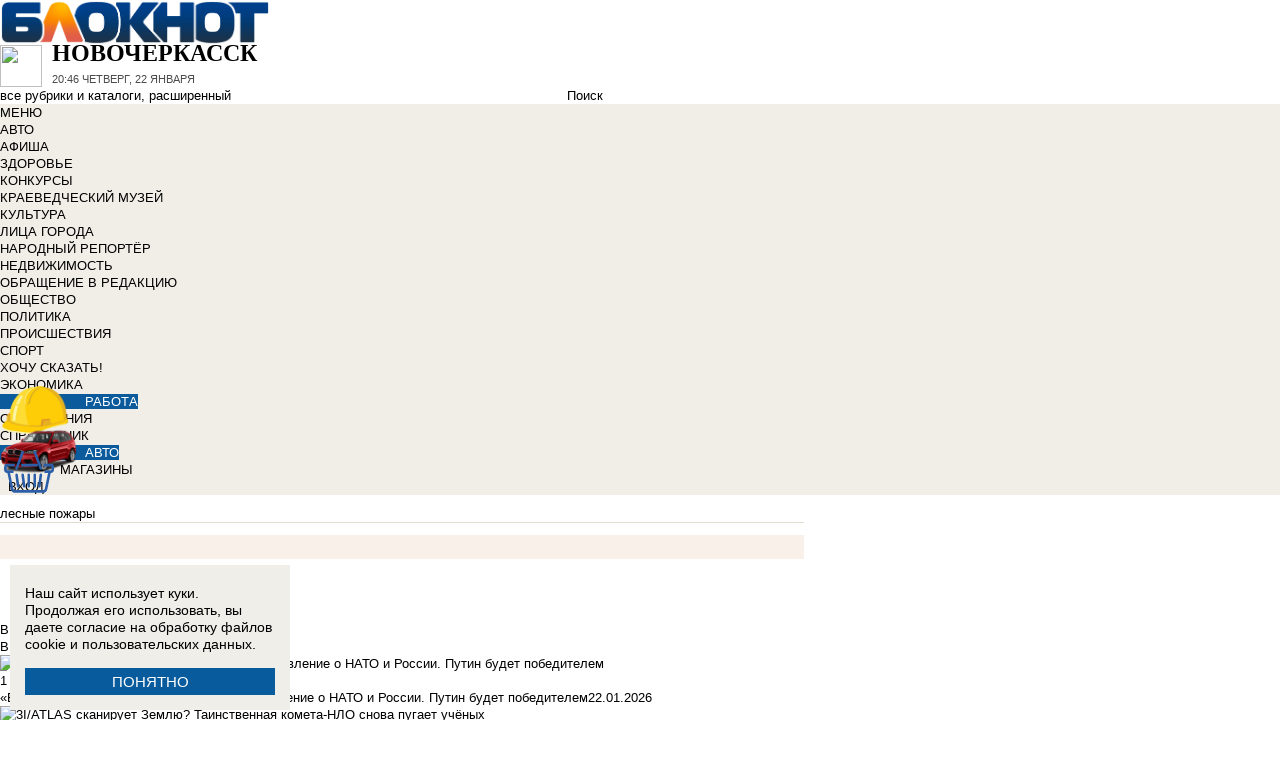

--- FILE ---
content_type: text/html; charset=UTF-8
request_url: https://bloknot-novocherkassk.ru/tags/sobytiya_lesnye-pozhary/
body_size: 29693
content:
<!DOCTYPE html>
<html lang="ru">
<head>
    <meta http-equiv="Content-Type" content="text/html; charset=UTF-8" />
<meta name="robots" content="index, follow" />
<meta name="description" content="Все теги новостей в Новочеркасске: читайте и комментируйте на Блокнот Новочеркасск" />
<link href="/bitrix/cache/css/n1/bloknot/template_061313aee7d1b3ccfd0abbad75485e63/template_061313aee7d1b3ccfd0abbad75485e63_v1.css?176370017542333" type="text/css"  data-template-style="true" rel="stylesheet" />
<script type="text/javascript">if(!window.BX)window.BX={};if(!window.BX.message)window.BX.message=function(mess){if(typeof mess==='object'){for(let i in mess) {BX.message[i]=mess[i];} return true;}};</script>
<script type="text/javascript">(window.BX||top.BX).message({'JS_CORE_LOADING':'Загрузка...','JS_CORE_NO_DATA':'- Нет данных -','JS_CORE_WINDOW_CLOSE':'Закрыть','JS_CORE_WINDOW_EXPAND':'Развернуть','JS_CORE_WINDOW_NARROW':'Свернуть в окно','JS_CORE_WINDOW_SAVE':'Сохранить','JS_CORE_WINDOW_CANCEL':'Отменить','JS_CORE_WINDOW_CONTINUE':'Продолжить','JS_CORE_H':'ч','JS_CORE_M':'м','JS_CORE_S':'с','JSADM_AI_HIDE_EXTRA':'Скрыть лишние','JSADM_AI_ALL_NOTIF':'Показать все','JSADM_AUTH_REQ':'Требуется авторизация!','JS_CORE_WINDOW_AUTH':'Войти','JS_CORE_IMAGE_FULL':'Полный размер'});</script>

<script type="text/javascript" src="/bitrix/js/main/core/core.min.js?1637930098260887"></script>

<script>BX.setJSList(['/bitrix/js/main/core/core_ajax.js','/bitrix/js/main/core/core_promise.js','/bitrix/js/main/polyfill/promise/js/promise.js','/bitrix/js/main/loadext/loadext.js','/bitrix/js/main/loadext/extension.js','/bitrix/js/main/polyfill/promise/js/promise.js','/bitrix/js/main/polyfill/find/js/find.js','/bitrix/js/main/polyfill/includes/js/includes.js','/bitrix/js/main/polyfill/matches/js/matches.js','/bitrix/js/ui/polyfill/closest/js/closest.js','/bitrix/js/main/polyfill/fill/main.polyfill.fill.js','/bitrix/js/main/polyfill/find/js/find.js','/bitrix/js/main/polyfill/matches/js/matches.js','/bitrix/js/main/polyfill/core/dist/polyfill.bundle.js','/bitrix/js/main/core/core.js','/bitrix/js/main/polyfill/intersectionobserver/js/intersectionobserver.js','/bitrix/js/main/lazyload/dist/lazyload.bundle.js','/bitrix/js/main/polyfill/core/dist/polyfill.bundle.js','/bitrix/js/main/parambag/dist/parambag.bundle.js']);
BX.setCSSList(['/bitrix/js/main/lazyload/dist/lazyload.bundle.css','/bitrix/js/main/parambag/dist/parambag.bundle.css']);</script>
<script type="text/javascript">(window.BX||top.BX).message({'LANGUAGE_ID':'ru','FORMAT_DATE':'DD.MM.YYYY','FORMAT_DATETIME':'DD.MM.YYYY HH:MI:SS','COOKIE_PREFIX':'BLOKNOT_','SERVER_TZ_OFFSET':'10800','UTF_MODE':'Y','SITE_ID':'n1','SITE_DIR':'/','USER_ID':'','SERVER_TIME':'1769114804','USER_TZ_OFFSET':'0','USER_TZ_AUTO':'Y','bitrix_sessid':'9d3591cee64f44084e4b7aea274a2dcf'});</script>


<script type="text/javascript"  src="/bitrix/cache/js/n1/bloknot/kernel_main/kernel_main_v1.js?1697198601187851"></script>
<script type="text/javascript"  src="/bitrix/cache/js/n1/bloknot/kernel_main_polyfill_customevent/kernel_main_polyfill_customevent_v1.js?17328759961051"></script>
<script type="text/javascript" src="/bitrix/js/ui/dexie/dist/dexie.bitrix.bundle.min.js?163191851060291"></script>
<script type="text/javascript" src="/bitrix/js/main/core/core_ls.js?163793010510430"></script>
<script type="text/javascript" src="/bitrix/js/main/core/core_frame_cache.js?163793010016871"></script>
<script type="text/javascript">BX.setJSList(['/bitrix/js/main/pageobject/pageobject.js','/bitrix/js/main/core/core_window.js','/bitrix/js/main/date/main.date.js','/bitrix/js/main/core/core_date.js','/bitrix/js/main/core/core_fx.js','/bitrix/js/main/utils.js','/bitrix/js/main/polyfill/customevent/main.polyfill.customevent.js','/bitrix/components/bitrix/search.title/script.js']);</script>
<script type="text/javascript">BX.setCSSList(['/bitrix/components/bitrix/search.title/templates/search_bloknot/style.css','/bitrix/templates/bloknot/styles.css']);</script>
<script type="text/javascript">var bxDate = new Date(); document.cookie="BLOKNOT__TIME_ZONE="+bxDate.getTimezoneOffset()+"; path=/; expires=Fri, 01 Jan 2027 00:00:00 +0300"</script>



<script type="text/javascript"  src="/bitrix/cache/js/n1/bloknot/template_2f54c1d709467ef58a2c65ec0b29e514/template_2f54c1d709467ef58a2c65ec0b29e514_v1.js?16904058716883"></script>
<script type="text/javascript">var _ba = _ba || []; _ba.push(["aid", "32d462447b293322a9cc3f0af09b26dd"]); _ba.push(["host", "bloknot-novocherkassk.ru"]); (function() {var ba = document.createElement("script"); ba.type = "text/javascript"; ba.async = true;ba.src = (document.location.protocol == "https:" ? "https://" : "http://") + "bitrix.info/ba.js";var s = document.getElementsByTagName("script")[0];s.parentNode.insertBefore(ba, s);})();</script>


    <title>Теги новостей Новочеркасска: последние новости в Новочеркасске читайте и оставляйте комментарии на сайте Блокнот Новочеркасск</title>
    <meta http-equiv="X-UA-Compatible" content="IE=edge"/>
    <meta name="viewport" content="width=1000"/>
            <meta name="yandex-verification" content="598b851677943681"/>
        <link rel="icon" href="https://bloknot-novocherkassk.ru/favicon.svg" type="image/svg+xml">


    <style>/*! tailwindcss v3.4.1 | MIT License | https://tailwindcss.com*/
        *, :after, :before {
            border: 0 solid #e5e7eb
        }

        :after, :before {
            --tw-content: ""
        }

        :host, html {
            line-height: 1.5;
            -webkit-text-size-adjust: 100%;
            -moz-tab-size: 4;
            -o-tab-size: 4;
            tab-size: 4;
            font-family: DIN Pro, Arial, sans-serif;
            font-feature-settings: normal;
            font-variation-settings: normal;
            -webkit-tap-highlight-color: transparent
        }

        body {
            margin: 0;
            line-height: inherit
        }

        .w-36 {
            width: 9rem;
        }

        hr {
            height: 0;
            color: inherit;
            border-top-width: 1px
        }

        abbr:where([title]) {
            -webkit-text-decoration: underline dotted;
            text-decoration: underline dotted
        }

        h1, h2, h3, h4, h5, h6 {
            font-size: inherit;
            font-weight: inherit
        }

        a {
            color: inherit;
            text-decoration: inherit
        }

        b, strong {
            font-weight: bolder
        }

        code, kbd, pre, samp {
            font-family: ui-monospace, SFMono-Regular, Menlo, Monaco, Consolas, Liberation Mono, Courier New, monospace;
            font-feature-settings: normal;
            font-variation-settings: normal;
            font-size: 1em
        }

        small {
            font-size: 80%
        }

        sub, sup {
            font-size: 75%;
            line-height: 0;
            position: relative;
            vertical-align: initial
        }

        sub {
            bottom: -.25em
        }

        sup {
            top: -.5em
        }

        table {
            text-indent: 0;
            border-color: inherit;
            border-collapse: collapse
        }

        button, input, optgroup, select, textarea {
            font-family: inherit;
            font-feature-settings: inherit;
            font-variation-settings: inherit;
            font-size: 100%;
            font-weight: inherit;
            line-height: inherit;
            color: inherit;
            margin: 0;
            padding: 0
        }

        button, select {
            text-transform: none
        }

        [type=button], [type=reset], [type=submit], button {
            -webkit-appearance: button;
            background-color: initial;
            background-image: none
        }

        :-moz-focusring {
            outline: auto
        }

        :-moz-ui-invalid {
            box-shadow: none
        }

        progress {
            vertical-align: initial
        }

        ::-webkit-inner-spin-button, ::-webkit-outer-spin-button {
            height: auto
        }

        [type=search] {
            -webkit-appearance: textfield;
            outline-offset: -2px
        }

        ::-webkit-search-decoration {
            -webkit-appearance: none
        }

        ::-webkit-file-upload-button {
            -webkit-appearance: button;
            font: inherit
        }

        summary {
            display: list-item
        }

        blockquote, dd, dl, figure, h1, h2, h3, h4, h5, h6, hr, p, pre {
            margin: 0
        }

        fieldset {
            margin: 0
        }

        fieldset, legend {
            padding: 0
        }

        menu, ol, ul {
            list-style: none;
            margin: 0;
            padding: 0
        }

        dialog {
            padding: 0
        }

        textarea {
            resize: vertical
        }

        input::-moz-placeholder, textarea::-moz-placeholder {
            opacity: 1;
            color: #9ca3af
        }

        input::placeholder, textarea::placeholder {
            opacity: 1;
            color: #9ca3af
        }

        [role=button], button {
            cursor: pointer
        }

        :disabled {
            cursor: default
        }

        audio, canvas, embed, iframe, img, object, svg, video {
            display: block;
            vertical-align: middle
        }

        img, video {
            max-width: 100%;
            height: auto
        }

        [hidden] {
            display: none
        }

        *, ::backdrop, :after, :before {
            --tw-border-spacing-x: 0;
            --tw-border-spacing-y: 0;
            --tw-translate-x: 0;
            --tw-translate-y: 0;
            --tw-rotate: 0;
            --tw-skew-x: 0;
            --tw-skew-y: 0;
            --tw-scale-x: 1;
            --tw-scale-y: 1;
            --tw-pan-x: ;
            --tw-pan-y: ;
            --tw-pinch-zoom: ;
            --tw-scroll-snap-strictness: proximity;
            --tw-gradient-from-position: ;
            --tw-gradient-via-position: ;
            --tw-gradient-to-position: ;
            --tw-ordinal: ;
            --tw-slashed-zero: ;
            --tw-numeric-figure: ;
            --tw-numeric-spacing: ;
            --tw-numeric-fraction: ;
            --tw-ring-inset: ;
            --tw-ring-offset-width: 0px;
            --tw-ring-offset-color: #fff;
            --tw-ring-color: #3b82f680;
            --tw-ring-offset-shadow: 0 0 #0000;
            --tw-ring-shadow: 0 0 #0000;
            --tw-shadow: 0 0 #0000;
            --tw-shadow-colored: 0 0 #0000;
            --tw-blur: ;
            --tw-brightness: ;
            --tw-contrast: ;
            --tw-grayscale: ;
            --tw-hue-rotate: ;
            --tw-invert: ;
            --tw-saturate: ;
            --tw-sepia: ;
            --tw-drop-shadow: ;
            --tw-backdrop-blur: ;
            --tw-backdrop-brightness: ;
            --tw-backdrop-contrast: ;
            --tw-backdrop-grayscale: ;
            --tw-backdrop-hue-rotate: ;
            --tw-backdrop-invert: ;
            --tw-backdrop-opacity: ;
            --tw-backdrop-saturate: ;
            --tw-backdrop-sepia:
        }

        .container {
            width: 100%
        }

        @media (min-width: 640px) {
            .container {
                max-width: 640px
            }
        }

        @media (min-width: 768px) {
            .container {
                max-width: 768px
            }
        }

        @media (min-width: 1024px) {
            .container {
                max-width: 1024px
            }
        }

        @media (min-width: 1280px) {
            .container {
                max-width: 1280px
            }
        }

        @media (min-width: 1536px) {
            .container {
                max-width: 1536px
            }
        }

        .visible {
            visibility: visible
        }

        .invisible {
            visibility: hidden
        }

        .collapse {
            visibility: collapse
        }

        .static {
            position: static
        }

        .fixed {
            position: fixed
        }

        .absolute {
            position: absolute
        }

        .relative {
            position: relative
        }

        .bottom-0 {
            bottom: 0
        }

        .bottom-1 {
            bottom: .25rem
        }

        .bottom-2 {
            bottom: .5rem
        }

        .left-0 {
            left: 0
        }

        .left-2 {
            left: .5rem
        }

        .right-0 {
            right: 0
        }

        .right-1 {
            right: .25rem
        }

        .right-16 {
            right: 4rem
        }

        .top-0 {
            top: 0
        }

        .top-40 {
            top: 10rem;
        }

        .z-50 {
            z-index: 50
        }

        .order-1 {
            order: 1
        }

        .order-2 {
            order: 2
        }

        .col-auto {
            grid-column: auto
        }

        .m-0 {
            margin: 0
        }

        .m-2 {
            margin: .5rem
        }

        .m-4 {
            margin: 1rem
        }

        .m-auto {
            margin: auto
        }

        .my-2 {
            margin-top: 0.5rem;
            margin-bottom: 0.5rem
        }

        .my-3 {
            margin-top: 0.75rem;
            margin-bottom: 0.75rem
        }

        .my-4 {
            margin-top: 1rem;
            margin-bottom: 1rem
        }

        .my-8 {
            margin-top: 2rem;
            margin-bottom: 2rem
        }

        .-mt-24 {
            margin-top: -6rem
        }

        .mb-0 {
            margin-bottom: 0
        }

        .mb-1 {
            margin-bottom: .25rem
        }

        .mb-2 {
            margin-bottom: .5rem
        }

        .mb-3 {
            margin-bottom: .75rem
        }

        .mb-4 {
            margin-bottom: 1rem
        }

        .mb-5 {
            margin-bottom: 1.25rem
        }

        .mb-8 {
            margin-bottom: 2rem
        }

        .ml-1 {
            margin-left: .25rem
        }

        .ml-2 {
            margin-left: .5rem
        }

        .ml-6 {
            margin-left: 1.5rem
        }

        .mr-1 {
            margin-right: .25rem
        }

        .mr-2 {
            margin-right: .5rem
        }

        .mr-3 {
            margin-right: .75rem
        }

        .mr-4 {
            margin-right: 1rem
        }

        .mt-1 {
            margin-top: .25rem
        }

        .mt-2 {
            margin-top: .5rem
        }

        .mt-3 {
            margin-top: .75rem
        }

        .mt-5 {
            margin-top: 1.25rem
        }

        .block {
            display: block
        }

        .inline-block {
            display: inline-block
        }

        .inline {
            display: inline
        }

        .flex {
            display: flex
        }

        .flex-1 {
            flex: 1 1 0;
        }

        .basis-1\/2 {
            flex-basis: 50%;
        }

        .basis-1\/3 {
            flex-basis: 33.333333%;
        }

        .basis-2\/3 {
            flex-basis: 66.666667%;
        }

        .table {
            display: table
        }

        .grid {
            display: grid
        }

        .contents {
            display: contents
        }

        .hidden {
            display: none
        }

        .aspect-video {
            aspect-ratio: 16/9
        }

        .h-4 {
            height: 1rem
        }

        .h-5 {
            height: 1.25rem
        }

        .h-6 {
            height: 1.5rem
        }

        .h-7 {
            height: 1.75rem
        }

        .h-8 {
            height: 2rem
        }

        .h-9 {
            height: 2.25rem
        }

        .h-10 {
            height: 2.5rem;
        }

        .h-12 {
            height: 3rem
        }

        .h-14 {
            height: 3.5rem
        }

        .h-16 {
            height: 4rem
        }

        .h-32 {
            height: 8rem
        }

        .h-96 {
            height: 24rem
        }

        .h-screen {
            height: 100vh
        }

        .max-h-screen {
            max-height: 100vh
        }

        .w-10 {
            width: 2.5rem
        }

        .w-12 {
            width: 3rem;
        }

        .w-16 {
            width: 4rem
        }

        .w-20 {
            width: 5rem
        }

        .w-24 {
            width: 6rem
        }

        .w-4 {
            width: 1rem
        }

        .w-5 {
            width: 1.25rem
        }

        .w-6 {
            width: 1.5rem
        }

        .w-7 {
            width: 1.75rem
        }

        .w-8 {
            width: 2rem
        }

        .w-full {
            width: 100%
        }

        .w-max {
            width: -moz-max-content;
            width: max-content
        }

        .flex-grow {
            flex-grow: 1
        }

        .border-collapse {
            border-collapse: collapse
        }

        .-translate-y-full {
            --tw-translate-y: -100%
        }

        .-translate-y-full, .transform {
            transform: translate(var(--tw-translate-x), var(--tw-translate-y)) rotate(var(--tw-rotate)) skewX(var(--tw-skew-x)) skewY(var(--tw-skew-y)) scaleX(var(--tw-scale-x)) scaleY(var(--tw-scale-y))
        }

        .cursor-pointer {
            cursor: pointer
        }

        .select-all {
            -webkit-user-select: all;
            -moz-user-select: all;
            user-select: all
        }

        .resize {
            resize: both
        }

        .grid-cols-2 {
            grid-template-columns:repeat(2, minmax(0, 1fr))
        }

        .grid-cols-3 {
            grid-template-columns:repeat(3, minmax(0, 1fr))
        }

        .grid-cols-4 {
            grid-template-columns: repeat(4, minmax(0, 1fr))
        }

        .gap-1 {
            gap: 0.25rem
        }

        .gap-2 {
            gap: 0.5rem
        }

        .gap-4 {
            gap: 1rem
        }

        .gap-y-1 {
            row-gap: 0.25rem
        }

        .gap-y-2 {
            row-gap: 0.5rem
        }

        .gap-y-6 {
            row-gap: 1.5rem;
        }

        .gap-x-1 {
            column-gap: 0.25rem;
        }

        .gap-x-2 {
            column-gap: 0.5rem
        }

        .gap-x-3 {
            column-gap: 0.75rem
        }

        .gap-x-4 {
            column-gap: 1rem
        }

        .flex-col {
            flex-direction: column
        }

        .flex-wrap {
            flex-wrap: wrap
        }

        .items-center {
            align-items: center
        }

        .items-end {
            align-items: flex-end
        }

        .justify-center {
            justify-content: center
        }

        .justify-between {
            justify-content: space-between
        }

        .overflow-x-auto {
            overflow-x: auto
        }

        .overflow-y-scroll {
            overflow-y: scroll
        }

        .whitespace-nowrap {
            white-space: nowrap
        }

        .rounded {
            border-radius: .25rem
        }

        .rounded-lg {
            border-radius: .5rem
        }

        .rounded-md {
            border-radius: .375rem
        }

        .rounded-xl {
            border-radius: .75rem
        }

        .border {
            border-width: 1px
        }

        .border-2 {
            border-width: 2px
        }

        .border-b {
            border-bottom-width: 1px
        }

        .border-t {
            border-top-width: 1px
        }

        .border-gray-200 {
            --tw-border-opacity: 1;
            border-color: rgb(229 231 235/var(--tw-border-opacity))
        }

        .border-gray-300 {
            --tw-border-opacity: 1;
            border-color: rgb(209 213 219/var(--tw-border-opacity))
        }

        .bg-bloknot_beige {
            --tw-bg-opacity: 1;
            background-color: rgb(248 240 233/var(--tw-bg-opacity))
        }

        .bg-bloknot_blue {
            --tw-bg-opacity: 1;
            background-color: rgb(40 77 132/var(--tw-bg-opacity))
        }

        .bg-bloknot_darkgray {
            --tw-bg-opacity: 1;
            background-color: rgb(48 48 48/var(--tw-bg-opacity))
        }

        .bg-bloknot_orange {
            --tw-bg-opacity: 1;
            background-color: rgb(255 117 0/var(--tw-bg-opacity))
        }

        .bg-white {
            --tw-bg-opacity: 1;
            background-color: rgb(255 255 255/var(--tw-bg-opacity))
        }

        .p-1 {
            padding: .25rem
        }

        .p-2 {
            padding: .5rem
        }

        .p-3 {
            padding: .75rem
        }

        .p-4 {
            padding: 1rem
        }

        .p-6 {
            padding: 1.5rem
        }

        .px-1 {
            padding-left: .25rem;
            padding-right: .25rem
        }

        .px-2 {
            padding-left: .5rem;
            padding-right: .5rem
        }

        .px-3 {
            padding-left: .75rem;
            padding-right: .75rem
        }

        .px-4 {
            padding-left: 1rem;
            padding-right: 1rem
        }

        .px-5 {
            padding-left: 1.25rem;
            padding-right: 1.25rem
        }

        .py-1 {
            padding-top: .25rem;
            padding-bottom: .25rem
        }

        .py-2 {
            padding-top: .5rem;
            padding-bottom: .5rem
        }

        .py-3 {
            padding-top: .75rem;
            padding-bottom: .75rem
        }

        .py-4 {
            padding-top: 1rem;
            padding-bottom: 1rem
        }

        .py-5 {
            padding-top: 1.25rem;
            padding-bottom: 1.25rem
        }

        .pe-1 {
            padding-inline-end: 0.25rem;
        }

        .pb-0 {
            padding-bottom: 0
        }

        .pb-1 {
            padding-bottom: .25rem
        }

        .pb-14 {
            padding-bottom: 3.5rem
        }

        .pb-2 {
            padding-bottom: .5rem
        }

        .pb-4 {
            padding-bottom: 1rem
        }

        .pb-9 {
            padding-bottom: 2.25rem
        }

        .pb-40 {
            padding-bottom: 10rem;
        }

        .pl-1 {
            padding-left: .25rem
        }

        .pl-2 {
            padding-left: .5rem
        }

        .pl-3 {
            padding-left: .75rem
        }

        .pl-4 {
            padding-left: 1rem
        }

        .pr-1 {
            padding-right: .25rem
        }

        .pr-2 {
            padding-right: .5rem
        }

        .pr-5 {
            padding-right: 1.25rem;
        }

        .pr-14 {
            padding-right: 3.5rem
        }

        .pt-2 {
            padding-top: .5rem
        }

        .pt-3 {
            padding-top: .75rem
        }

        .pt-44 {
            padding-top: 11rem
        }

        .pt-48 {
            padding-top: 12rem
        }

        .pt-5 {
            padding-top: 1.25rem
        }

        .pt-6 {
            padding-top: 1.5rem
        }

        .py-6 {
            padding-top: 1.5rem;
            padding-bottom: 1.5rem;
        }

        .text-left {
            text-align: left
        }

        .text-center {
            text-align: center
        }

        .text-right {
            text-align: right
        }

        .align-middle {
            vertical-align: middle
        }

        .text-2xl {
            font-size: 1.5rem;
            line-height: 2rem
        }

        .text-3xl {
            font-size: 1.875rem; /* 30px */
            line-height: 2.25rem; /* 36px */
        }

        .text-4xl {
            font-size: 2.25rem; /* 36px */
            line-height: 2.5rem; /* 40px */
        }

        .text-5xl {
            font-size: 3rem;
            line-height: 1
        }

        .text-xs {
            font-size: .75rem;
            line-height: 1rem
        }

        .text-sm {
            font-size: .875rem;
            line-height: 1.25rem
        }

        .text-base {
            font-size: 1rem; /* 16px */
            line-height: 1.5rem; /* 24px */
        }

        .text-lg {
            font-size: 1.125rem;
            line-height: 1.75rem
        }

        .text-xl {
            font-size: 1.25rem;
            line-height: 1.75rem
        }

        .font-bold {
            font-weight: 700
        }

        .uppercase {
            text-transform: uppercase
        }

        .lowercase {
            text-transform: lowercase
        }

        .italic {
            font-style: italic
        }

        .leading-4 {
            line-height: 1rem
        }

        .leading-5 {
            line-height: 1.25rem
        }

        .leading-6 {
            line-height: 1.5rem
        }

        .text-bloknot_blue {
            --tw-text-opacity: 1;
            color: rgb(40 77 132/var(--tw-text-opacity))
        }

        .text-bloknot_darkgray {
            --tw-text-opacity: 1;
            color: rgb(48 48 48/var(--tw-text-opacity))
        }

        .text-bloknot_orange {
            --tw-text-opacity: 1;
            color: rgb(255 117 0/var(--tw-text-opacity))
        }

        .text-gray-300 {
            --tw-text-opacity: 1;
            color: rgb(209 213 219/var(--tw-text-opacity))
        }

        .text-gray-400 {
            --tw-text-opacity: 1;
            color: rgb(156 163 175/var(--tw-text-opacity))
        }

        .text-gray-500 {
            --tw-text-opacity: 1;
            color: rgb(107 114 128/var(--tw-text-opacity))
        }

        .text-gray-700 {
            --tw-text-opacity: 1;
            color: rgb(55 65 81/var(--tw-text-opacity))
        }

        .text-gray-800 {
            color: rgb(31 41 55 / var(--tw-text-opacity, 1))
        }

        .text-gray-900 {
            --tw-text-opacity: 1;
            color: rgb(17 24 39/var(--tw-text-opacity))
        }

        .text-red-600 {
            --tw-text-opacity: 1;
            color: rgb(220 38 38/var(--tw-text-opacity))
        }

        .text-white {
            --tw-text-opacity: 1;
            color: rgb(255 255 255/var(--tw-text-opacity))
        }

        .underline {
            text-decoration-line: underline
        }

        .no-underline {
            text-decoration-line: none !important;
        }

        .hover\:no-underline:hover {
            text-decoration-line: none !important;
        }

        .shadow {
            --tw-shadow: 0 1px 3px 0 #0000001a, 0 1px 2px -1px #0000001a;
            --tw-shadow-colored: 0 1px 3px 0 var(--tw-shadow-color), 0 1px 2px -1px var(--tw-shadow-color);
            box-shadow: var(--tw-ring-offset-shadow, 0 0 #0000), var(--tw-ring-shadow, 0 0 #0000), var(--tw-shadow)
        }

        .outline {
            outline-style: solid
        }

        .blur {
            --tw-blur: blur(8px)
        }

        .blur, .filter {
            filter: var(--tw-blur) var(--tw-brightness) var(--tw-contrast) var(--tw-grayscale) var(--tw-hue-rotate) var(--tw-invert) var(--tw-saturate) var(--tw-sepia) var(--tw-drop-shadow)
        }

        .transition {
            transition-property: color, background-color, border-color, text-decoration-color, fill, stroke, opacity, box-shadow, transform, filter, -webkit-backdrop-filter;
            transition-property: color, background-color, border-color, text-decoration-color, fill, stroke, opacity, box-shadow, transform, filter, backdrop-filter;
            transition-property: color, background-color, border-color, text-decoration-color, fill, stroke, opacity, box-shadow, transform, filter, backdrop-filter, -webkit-backdrop-filter;
            transition-timing-function: cubic-bezier(.4, 0, .2, 1);
            transition-duration: .15s
        }

        .transition-all {
            transition-property: all;
            transition-timing-function: cubic-bezier(.4, 0, .2, 1);
            transition-duration: .15s
        }

        .bloknot-detail-text p {
            margin: 10pt 0;
            max-width: 100%;
            overflow: hidden;
            word-wrap: break-word
        }

        .bloknot-detail-text img {
            border-radius: .5rem
        }

        .bloknot-detail-text a {
            color: #284d84
        }

        .hyphens-auto {
            -webkit-hyphens: auto;
            hyphens: auto
        }

        .bloknot_social {
            display: block;
            width: 48px;
            height: 48px;
            margin: 0 5px
        }

        .bloknot_social_fb {
            background: url(/bitrix/templates/bloknot/img/sprite3.png) no-repeat 0 0
        }

        .bloknot_social_ok {
            background: url(/bitrix/templates/bloknot/img/sprite3.png) no-repeat -81px 0
        }

        .bloknot_social_tw {
            background: url(/bitrix/templates/bloknot/img/sprite3.png) no-repeat -162px 0
        }

        .bloknot_social_vk {
            background: url(/bitrix/templates/bloknot/img/sprite3.png) no-repeat -244px 0
        }

        .bloknot_social_ig {
            background: url(/bitrix/templates/bloknot/img/sprite3.png) no-repeat -326px 0
        }

        .bloknot_social_tg {
            background: url(/bitrix/templates/bloknot/img/sprite3.png) no-repeat -409px 0
        }

        .bloknot_social_dzen {
            background: url(/bitrix/templates/bloknot/img/sprite3.png) no-repeat -492px 0
        }</style>

    <link rel="stylesheet" type="text/css"
          href="//bloknot-novocherkassk.ru/bitrix/templates/bloknot/styles/donate_widget.css?ver=1.0.1">
    <link rel="stylesheet"
          href="//bloknot-novocherkassk.ru/bitrix/templates/bloknot/styles/style.css?ver=1.123">
    <link rel="stylesheet"
          href="//bloknot-novocherkassk.ru/bitrix/templates/bloknot/styles/main.css?ver=1.148">
    <script> const USER_DEVICE = 'desktop'; </script>
    <script src="//s0.bloknot-novocherkassk.ru/bitrix/templates/bloknot/js/jquery-1.10.1.min.js"></script>
    <!-- Yandex.RTB -->
    <script>window.yaContextCb = window.yaContextCb || []</script>
    <script src="https://yandex.ru/ads/system/context.js" async></script>
    <!-- /Yandex.RTB -->
                        <style>
        .news-detail {
            line-height: normal;
        }
    </style>
</head>
<body style="font: 13px / 17px Arial, sans-serif;">
<div id="panel"></div>
<div class='html_banner' style='position: relative'><!--script src="https://yastatic.net/pcode/adfox/loader.js"></script-->

<div id="adfox_149441163792763895"></div>
<div id="adfox_149441165885282678"></div>

<!--<div style="width:100%; height:101px;"></div>-->

<script type="text/javascript">
if (window.matchMedia("screen and (max-device-width:1280px)").matches) {

    window.Ya.adfoxCode.create({
        ownerId: 238422,
        containerId: 'adfox_149441165885282678',
        params: {
            pp: 'kgi',
            ps: 'cayu',
            p2: 'fgpf'
        }
    });

 } else {

window.Ya.adfoxCode.create({
        ownerId: 238422,
        containerId: 'adfox_149441163792763895',
        params: {
            pp: 'kgh',
            ps: 'cayu',
            p2: 'fgpf'
        }
    });

}
</script></div>
<div id="vk_api_transport"></div>


<div class="header">
    <a href="/">
        <img style="width: 270px;"
             src="//s0.bloknot-novocherkassk.ru/bitrix/templates/bloknot/img/logo_color2.png" alt="Блокнот">
    </a>
    <a href="#chosecity" rel="nofollow" class="link chosecity"
       style="display: flex;align-items: center;text-decoration: none;" data-fancybox="chosecity" data-src="#chosecity">
        <img style="margin-right: 10px;width: 42px;height: 42px;"
             src="//bloknot-novocherkassk.ru/bitrix/templates/bloknot/images/chosecity.png">
        <div>
            <div style="text-transform: uppercase;font-size: 24px;font-weight: bold;font-family: 'DINPro';margin-bottom: 8px;">Новочеркасск</div>
            <span style="color:#4C4C4C;font: 11px / 16px DINPro, Arial, sans-serif;text-transform: uppercase;">
                <span id="time"></span>
                Четверг, 22 января           </span>
        </div>
    </a>
    <div style='display:none'>
        <div id='chosecity' class="chosecity">
            <noindex>
                <h3>Выбрать другой город:</h3>
                <div class="cities">
                    <a href="https://bloknot.ru" rel="nofollow" target="_blank">Россия</a>
                    <a href="https://bloknot-moldova.ru" rel="nofollow" target="_blank">Молдова</a>
                    <a href="https://bloknotanapa.ru" rel="nofollow" target="_blank">Анапа</a>
                    <a href="https://bloknot-astrakhan.ru" rel="nofollow" target="_blank">Астрахань</a>
                    <a href="https://bloknotborisoglebsk.ru" rel="nofollow" target="_blank">Борисоглебск</a>
                    <a href="https://bloknot-volgograd.ru" rel="nofollow" target="_blank">Волгоград</a>
                    <a href="https://bloknot-volgodonsk.ru" rel="nofollow" target="_blank">Волгодонск</a>
                    <a href="https://bloknot-volzhsky.ru" rel="nofollow" target="_blank">Волжский</a>
                    <a href="https://bloknot-voronezh.ru" rel="nofollow" target="_blank">Воронеж</a>
                    <a href="https://bloknot-donetsk.ru" rel="nofollow" target="_blank">Донецк</a>
                    <a href="https://bloknot-zaporozhie.ru" rel="nofollow" target="_blank">Запорожье</a>
                    <a href="https://bloknot-kamyshin.ru" rel="nofollow" target="_blank">Камышин</a>
                    <a href="https://bloknot-krasnodar.ru" rel="nofollow" target="_blank">Краснодар</a>
                    <a href="https://bloknot-lugansk.ru" rel="nofollow" target="_blank">Луганск</a>
                    <a href="https://bloknot-morozovsk.ru" rel="nofollow" target="_blank">Морозовск</a>
                    <a href="https://bloknot-novorossiysk.ru" rel="nofollow" target="_blank">Новороссийск</a>
                    <a href="https://bloknot-odessa.ru" rel="nofollow" target="_blank">Одесса</a>
                    <a href="https://bloknot-rostov.ru" rel="nofollow" target="_blank">Ростов-на-Дону</a>
                    <a href="https://bloknot-stavropol.ru" rel="nofollow" target="_blank">Ставрополь</a>
                    <a href="https://sochi-bloknot.ru" rel="nofollow" target="_blank">Сoчи</a>
                    <a href="https://bloknot-taganrog.ru" rel="nofollow" target="_blank">Таганрог</a>
                    <a href="https://bloknottambov.ru" rel="nofollow" target="_blank">Тамбов</a>
                    <a href="https://bloknot-herson.ru" rel="nofollow" target="_blank">Херсон</a>
                    <a href="https://bloknot-shakhty.ru" rel="nofollow" target="_blank">Шахты</a>
                </div>
            </noindex>
        </div>
    </div>
    <div>
        	<form id="title-search" class="topsearch" action="/search/">
		<span id="selectsearchcats">все рубрики и каталоги</span>, <a href="/search/">расширенный</a>
		<input id="title-search-input" name="q" class="searchtext" type="text" value="" size="40" maxlength="50" autocomplete="off" />&nbsp;<input name="s" type="submit" id="topsubmit" value="Поиск" />
	</form>
<script>
	BX.ready(function(){
		new JCTitleSearch({
			'AJAX_PAGE' : '/tags/sobytiya_lesnye-pozhary/?SECTION_CODE=sobytiya&amp;TAG=lesnye-pozhary',
			'CONTAINER_ID': 'title-search',
			'INPUT_ID': 'title-search-input',
			'MIN_QUERY_LEN': 2
		});
	});
</script>
    </div>
</div>

<div class="nav-wrapper">
    <nav class="nav row" style="position:relative;background: #f1eee8;">
        <!--'start_frame_cache_LkGdQn'-->
<ul class="nav__list nav__list--left">
    <li class="nav__item nav__item--first">
                    <a alt="Главная" href="/" class="h-8 link link_nav link_nav_icon">
                <span class="glyphicon glyphicon-home text_xsmall-icon"></span>
            </a>
            </li>
    <li class="nav__item">
        <a href="#" class="link link_nav root-item" target="">МЕНЮ</a>
        <ul class="nav__list nav__list--second nav-first__dropdown">
                                                            <li data-depth="2" class="nav__item nav__item--first">
                    <a class="link link_nav link_nav_second" href="/auto/">АВТО</a>
                </li>
                                            <li data-depth="2" class="nav__item nav__item--first">
                    <a class="link link_nav link_nav_second" href="/news/poster/">АФИША</a>
                </li>
                                            <li data-depth="2" class="nav__item nav__item--first">
                    <a class="link link_nav link_nav_second" href="/health/">ЗДОРОВЬЕ</a>
                </li>
                                            <li data-depth="2" class="nav__item nav__item--first">
                    <a class="link link_nav link_nav_second" href="/contests/">КОНКУРСЫ</a>
                </li>
                                            <li data-depth="2" class="nav__item nav__item--first">
                    <a class="link link_nav link_nav_second" href="/news/museum/">КРАЕВЕДЧЕСКИЙ МУЗЕЙ</a>
                </li>
                                            <li data-depth="2" class="nav__item nav__item--first">
                    <a class="link link_nav link_nav_second" href="/news/culture/">КУЛЬТУРА</a>
                </li>
                                            <li data-depth="2" class="nav__item nav__item--first">
                    <a class="link link_nav link_nav_second" href="/themes/officials_of_the_city_novocherkassk/">ЛИЦА ГОРОДА</a>
                </li>
                                            <li data-depth="2" class="nav__item nav__item--first">
                    <a class="link link_nav link_nav_second" href="/news/narodnyy_reporter/">НАРОДНЫЙ РЕПОРТЁР</a>
                </li>
                                            <li data-depth="2" class="nav__item nav__item--first">
                    <a class="link link_nav link_nav_second" href="/real_estate/">НЕДВИЖИМОСТЬ</a>
                </li>
                                            <li data-depth="2" class="nav__item nav__item--first">
                    <a class="link link_nav link_nav_second" href="/themes/appeal_to_editors_of_novocherkassk/">ОБРАЩЕНИЕ В РЕДАКЦИЮ</a>
                </li>
                                            <li data-depth="2" class="nav__item nav__item--first">
                    <a class="link link_nav link_nav_second" href="/news/society/">ОБЩЕСТВО</a>
                </li>
                                            <li data-depth="2" class="nav__item nav__item--first">
                    <a class="link link_nav link_nav_second" href="/news/policy/">ПОЛИТИКА</a>
                </li>
                                            <li data-depth="2" class="nav__item nav__item--first">
                    <a class="link link_nav link_nav_second" href="/news/incident/">ПРОИСШЕСТВИЯ</a>
                </li>
                                            <li data-depth="2" class="nav__item nav__item--first">
                    <a class="link link_nav link_nav_second" href="/news/sports/">СПОРТ</a>
                </li>
                                            <li data-depth="2" class="nav__item nav__item--first">
                    <a class="link link_nav link_nav_second" href="/news/i_want_to_say/">ХОЧУ СКАЗАТЬ!</a>
                </li>
                                            <li data-depth="2" class="nav__item nav__item--first">
                    <a class="link link_nav link_nav_second" href="/news/economy/">ЭКОНОМИКА</a>
                </li>
                                                                                                                                                    </ul>
    </li>

                                                                                                                                                                    

                <li data-depth="1" class="nav__item nav__item--first">
            <a href="https://catalog.bloknot.ru/rabota/Gelendzhik/" class="h-8 link link_nav root-item" style="text-shadow: none; position: relative; padding-left: 85px; background-color:#0a5a9c;color:#fff;" target="_blank">
                РАБОТА                            <img src="//s0.bloknot-novocherkassk.ru/upload/theme-buttons/work.png" style="position: absolute; width: 70px; top: -19px; left: 0;   z-index:1;">
                        </a>
        </li>
                    

                <li data-depth="1" class="nav__item nav__item--first">
            <a href="/ads/" class="h-8 link link_nav root-item" style="" target="">
                ОБЪЯВЛЕНИЯ                        </a>
        </li>
                    

                <li data-depth="1" class="nav__item nav__item--first">
            <a href="/guide/all" class="h-8 link link_nav root-item" style="" target="">
                СПРАВОЧНИК                        </a>
        </li>
                    

                <li data-depth="1" class="nav__item nav__item--first">
            <a href="https://catalog.bloknot.ru/auto/Novocherkassk/" class="h-8 link link_nav root-item" style="text-shadow: none; position: relative; padding-left: 85px; background-color:#0a5a9c; color:#fff;" target="_blank">
                АВТО                            <img src="//s0.bloknot-novocherkassk.ru/upload/theme-buttons/auto.png" style="position: absolute; width: 77px; top: -25px; left: 0;   z-index:1;">
                        </a>
        </li>
                    

                        

                        

                <li data-depth="1" class="nav__item nav__item--first">
            <a href="https://shop-bloknot.ru" class="h-8 link link_nav root-item" style="text-shadow: none; position: relative; padding-left: 60px; " target="_blank">
                МАГАЗИНЫ                            <img src="//s0.bloknot-novocherkassk.ru/upload/guide-icons/shops.svg" style="position: absolute; width: 50px; top: -16px; left: 4px; z-index:1;">
                        </a>
        </li>
                    

        </ul>
<!--'end_frame_cache_LkGdQn'-->        <!--'start_frame_cache_iIjGFB'--><ul class="nav__list nav__list--right_abs" id="user-menu">
			<li class="nav__item">
			<a class="link link_nav" href="/auth/?return_to=/tags/sobytiya_lesnye-pozhary/?SECTION_CODE=sobytiya&TAG=lesnye-pozhary" title="Войти">
				<span class="glyphicon user"></span>&nbsp;&nbsp;ВХОД
			</a>
		</li>
	</ul>
<!--'end_frame_cache_iIjGFB'-->    </nav>
    <!--'start_frame_cache_cfRvrZ'-->    <div class="nav row" style="position: relative;">
    <ul id="secondGroup" class="nav__list">
        <ul class="nav__list" id="secondMenu">
            <li class="nav__item nav__item--first">
                <a alt="Темы:" href="/themes/" class="link link_nav link_nav_icon link_nav--black">
                    <span class="nonglyphicon flash"></span>
                </a>
            </li>
                                            <li class="nav__item">
                <a href="/themes/the_critical_situation_of_novocherkassk/"
                   class="link link_nav link_nav--black">ОСТРАЯ СИТУАЦИЯ</a>
                                    <div class="nav-dropdown">
                    <div class="nav-dropdown__main-news g-left">
                        <a href="/news/novocherkasskogo-biznesmena-aleksandra-andryushche-880949" class="nav-dropdown__link g-left">
                            <img src="//s0.bloknot-novocherkassk.ru/thumb/215x157xcut/upload/iblock/fd1/andryushchenko.jpg"
                                 alt="Новочеркасского бизнесмена Александра Андрющенко обвинили в особо крупном мошенничестве">
                        </a>
                        <div class="nav-dropdown__description">
                            <a href="/news/novocherkasskogo-biznesmena-aleksandra-andryushche-880949" class="nav-dropdown__link">
                                <h3 class="nav-dropdown__description--head">Новочеркасского бизнесмена Александра Андрющенко обвинили в особо крупном мошенничестве</h3>
                            </a>
                            <p class="nav-dropdown__description--text">Бывший депутат гордумы и экс-владелец ФК &quot;МИТОС&quot; - под домашним арестом</p>
                            <span class="botinfo"><a href="/themes/the_critical_situation_of_novocherkassk/"
                                                     class="nav-dropdown__link nav-dropdown__link--red">Все новости по теме</a>	<span
                                        class="glyphicon time"></span>
								07.09.2017							</span>
                        </div>
                    </div>
                    <div class="nav-dropdown__other-news">
                        <ul>
                                                            <li id="square-style">
                                    <div class="nav-dropdown__wrapper">
                                        <a href="/news/eksklyuziv-skhema-rezonansnogo-dtp-s-dvumya-pogibsh-878793"
                                           class="nav-dropdown__link">Эксклюзив: схема резонансного ДТП с двумя погибшими под Новочеркасском</a>
                                    </div>
                                </li>
                                                                                        <li id="square-style">
                                    <div class="nav-dropdown__wrapper">
                                        <a href="/news/delo-otravivshego-zhiteley-novocherkasska-shaurmoy-878066"
                                           class="nav-dropdown__link">Дело отравившего жителей Новочеркасска шаурмой предпринимателя передали в суд </a>
                                    </div>
                                </li>
                                                                                        <li id="square-style">
                                    <div class="nav-dropdown__wrapper">
                                        <a href="/news/nachalsya-sbor-sredstv-dlya-synovey-pogibshego-zhi-878054"
                                           class="nav-dropdown__link">Начался сбор средств для сыновей погибшего жителя Новочеркасска Александра Слепнева</a>
                                    </div>
                                </li>
                                                    </ul>
                    </div>
                    </div>                </li>                                <li class="nav__item">
                <a href="/themes/i_want_to_say_in_novocherkassk/"
                   class="link link_nav link_nav--black">ХОЧУ СКАЗАТЬ!</a>
                                    <div class="nav-dropdown">
                    <div class="nav-dropdown__main-news g-left">
                        <a href="/news/mirovoy-stolitsey-ambrozii-mozhno-zaprosto-nazvat--888205" class="nav-dropdown__link g-left">
                            <img src="//s0.bloknot-novocherkassk.ru/thumb/215x157xcut/upload/iblock/377/larisa-zaytseva.jpg"
                                 alt="Мировой столицей амброзии можно запросто назвать Новочеркасск, - Лариса Зайцева">
                        </a>
                        <div class="nav-dropdown__description">
                            <a href="/news/mirovoy-stolitsey-ambrozii-mozhno-zaprosto-nazvat--888205" class="nav-dropdown__link">
                                <h3 class="nav-dropdown__description--head">Мировой столицей амброзии можно запросто назвать Новочеркасск, - Лариса Зайцева</h3>
                            </a>
                            <p class="nav-dropdown__description--text">&quot;До нас никому нет дела&quot;</p>
                            <span class="botinfo"><a href="/themes/i_want_to_say_in_novocherkassk/"
                                                     class="nav-dropdown__link nav-dropdown__link--red">Все новости по теме</a>	<span
                                        class="glyphicon time"></span>
								29.09.2017							</span>
                        </div>
                    </div>
                    <div class="nav-dropdown__other-news">
                        <ul>
                                                            <li id="square-style">
                                    <div class="nav-dropdown__wrapper">
                                        <a href="/news/adskie-vremena-nastupili-na-nashey-ulitse-iz-za-st"
                                           class="nav-dropdown__link">Адские времена наступили на нашей улице из-за страшной трубы, - жители Кирпичной</a>
                                    </div>
                                </li>
                                                                                        <li id="square-style">
                                    <div class="nav-dropdown__wrapper">
                                        <a href="/news/kruglosutochnye-apteki-i-magaziny-otsutstvuyut-v-m-878948"
                                           class="nav-dropdown__link">Круглосуточные аптеки и магазины отсутствуют в микрорайоне Октябрьском, - Алексей Радюк</a>
                                    </div>
                                </li>
                                                                                        <li id="square-style">
                                    <div class="nav-dropdown__wrapper">
                                        <a href="/news/zheleznymi-shtyryami-useyali-dvor-na-ulitse-povoro-878542"
                                           class="nav-dropdown__link">Железными штырями усеяли двор на улице Поворотной, - Анна Быкадорова</a>
                                    </div>
                                </li>
                                                    </ul>
                    </div>
                    </div>                </li>                                <li class="nav__item">
                <a href="/themes/appeal_to_editors_of_novocherkassk/"
                   class="link link_nav link_nav--black">Обращение в редакцию</a>
                                </li>        </ul>
        <span id="navigationDropdown" class="nav__item" style="display:none">
			<a href="#" class="link link_nav link_nav--black">Еще</a>
			<ul class="nav second" id="thirdMenu">
				<!-- сюда переносятся не влезающие элементы -->
			</ul>
        </span>
    </div>
<!--'end_frame_cache_cfRvrZ'--></div>


<div class="main_content">
    <div class="wrapper" id="a_noclick">
        <div class="middle">
            <div class="pr-5" style="width: 804px;">
                <div class="content">
                                        <main style="padding-top: 10px;">
<div class="news-section-header" style="border-bottom: solid 1px #E3DDD1"><h1>лесные пожары</h1></div><!--'start_frame_cache_7DqYyc'--><!--'end_frame_cache_7DqYyc'--><div class="bg-bloknot_beige p-3 my-3"></div>    <div style="height: 50px;"></div>


</main>

<div class="rblock white pn" id="top_container">
        <ul class="popholder"><li class="op active"><div class="pleft"><a class="h2" href="/">В Новочеркасске</a></div><noindex><div class="pright"><a class="h2" href="https://bloknot.ru/" target="_blank" rel="nofollow">В России</a><ul class="popmain"><li><div class="thumbimage"><a href="https://bloknot.ru/politika/vse-koncheno-v-ssha-sdelali-zhestkoe-zayavlenie-o-nato-i-rossii-putin-budet-pobeditelem-1489409.html" target="_blank" rel="nofollow"><img class="preview_picture" src="https://bloknot.ru/wp-content/uploads/2026/01/NATO_2025-420x210.jpg" alt="«Все кончено»: в США сделали жесткое заявление о НАТО и России. Путин будет победителем" title="«Все кончено»: в США сделали жесткое заявление о НАТО и России. Путин будет победителем"></a><div class="mark">1</div></div><a href="https://bloknot.ru/politika/vse-koncheno-v-ssha-sdelali-zhestkoe-zayavlenie-o-nato-i-rossii-putin-budet-pobeditelem-1489409.html" target="_blank" rel="nofollow" class="sys">«Все кончено»: в США сделали жесткое заявление о НАТО и России. Путин будет победителем</a><span class="botinfo"><span class="glyphicon time"></span>22.01.2026 </span></li><li><div class="thumbimage"><a href="https://bloknot.ru/nauka/3i-atlas-skaniruet-zemlyu-tainstvennaya-kometa-nlo-snova-pugaet-uchyonyh-1489413.html" target="_blank" rel="nofollow"><img class="preview_picture" src="https://bloknot.ru/wp-content/uploads/2026/01/atlas_one-1005x605-1-420x210.jpg" alt="3I/ATLAS сканирует Землю? Таинственная комета-НЛО снова пугает учёных" title="3I/ATLAS сканирует Землю? Таинственная комета-НЛО снова пугает учёных"></a><div class="mark">2</div></div><a href="https://bloknot.ru/nauka/3i-atlas-skaniruet-zemlyu-tainstvennaya-kometa-nlo-snova-pugaet-uchyonyh-1489413.html" target="_blank" rel="nofollow" class="sys">3I/ATLAS сканирует Землю? Таинственная комета-НЛО снова пугает учёных</a><span class="botinfo"><span class="glyphicon time"></span>22.01.2026 </span></li><li><div class="thumbimage"><a href="https://bloknot.ru/v-mire/rossiya-utopit-britantsev-v-la-manshe-na-soprovozhdenie-tankerov-tenevogo-flota-vpervye-vyshel-boevoj-korabl-1489426.html" target="_blank" rel="nofollow"><img class="preview_picture" src="https://bloknot.ru/wp-content/uploads/2026/01/1-52-420x210.jpg" alt="Россия утопит британцев в Ла-Манше: на сопровождение танкеров «теневого флота» впервые вышел боевой корабль" title="Россия утопит британцев в Ла-Манше: на сопровождение танкеров «теневого флота» впервые вышел боевой корабль"></a><div class="mark">3</div></div><a href="https://bloknot.ru/v-mire/rossiya-utopit-britantsev-v-la-manshe-na-soprovozhdenie-tankerov-tenevogo-flota-vpervye-vyshel-boevoj-korabl-1489426.html" target="_blank" rel="nofollow" class="sys">Россия утопит британцев в Ла-Манше: на сопровождение танкеров «теневого флота» впервые вышел боевой корабль</a><span class="botinfo"><span class="glyphicon time"></span>22.01.2026 </span></li><li><div class="thumbimage"><a href="https://bloknot.ru/glavnaya/moi-lyubimye-kareru-dolinoj-spasayut-vsem-shou-bizom-posle-skandala-s-kvartiroj-1489476.html" target="_blank" rel="nofollow"><img class="preview_picture" src="https://bloknot.ru/wp-content/uploads/2026/01/C0001.00_08_11_23.Still748-420x210.jpg" alt="«Мои любимые!»: карьеру Долиной спасают всем шоу-бизом после скандала с квартирой" title="«Мои любимые!»: карьеру Долиной спасают всем шоу-бизом после скандала с квартирой"></a><div class="mark">4</div></div><a href="https://bloknot.ru/glavnaya/moi-lyubimye-kareru-dolinoj-spasayut-vsem-shou-bizom-posle-skandala-s-kvartiroj-1489476.html" target="_blank" rel="nofollow" class="sys">«Мои любимые!»: карьеру Долиной спасают всем шоу-бизом после скандала с квартирой</a><span class="botinfo"><span class="glyphicon time"></span>22.01.2026 </span></li><li><div class="thumbimage"><a href="https://bloknot.ru/v-mire/svo-zakonchitsya-uzhe-letom-v-davose-sdelali-fantasticheskij-prognoz-po-ukraine-1489550.html" target="_blank" rel="nofollow"><img class="preview_picture" src="https://bloknot.ru/wp-content/uploads/2026/01/davos_2026-420x210.jpg" alt="СВО закончится уже летом? В Давосе сделали фантастический прогноз по Украине" title="СВО закончится уже летом? В Давосе сделали фантастический прогноз по Украине"></a><div class="mark">5</div></div><a href="https://bloknot.ru/v-mire/svo-zakonchitsya-uzhe-letom-v-davose-sdelali-fantasticheskij-prognoz-po-ukraine-1489550.html" target="_blank" rel="nofollow" class="sys">СВО закончится уже летом? В Давосе сделали фантастический прогноз по Украине</a><span class="botinfo"><span class="glyphicon time"></span>22.01.2026 </span></li><li><div class="thumbimage"><a href="https://bloknot.ru/kul-tura/abyuz-pyanstvo-ravnodushie-nasilie-dibrova-i-tovstik-rasskazali-o-problemah-v-brakah-v-novom-intervyu-1489687.html" target="_blank" rel="nofollow"><img class="preview_picture" src="https://bloknot.ru/wp-content/uploads/2026/01/IMG_0637.jpeg" alt="«Абьюз, пьянство, равнодушие, насилие»: Диброва и Товстик рассказали о проблемах в браках в новом интервью " title="«Абьюз, пьянство, равнодушие, насилие»: Диброва и Товстик рассказали о проблемах в браках в новом интервью "></a><div class="mark">6</div></div><a href="https://bloknot.ru/kul-tura/abyuz-pyanstvo-ravnodushie-nasilie-dibrova-i-tovstik-rasskazali-o-problemah-v-brakah-v-novom-intervyu-1489687.html" target="_blank" rel="nofollow" class="sys">«Абьюз, пьянство, равнодушие, насилие»: Диброва и Товстик рассказали о проблемах в браках в новом интервью </a><span class="botinfo"><span class="glyphicon time"></span>22.01.2026 </span></li><li><div class="thumbimage"><a href="https://bloknot.ru/chp/nerusskie-ohranniki-publichno-zadushili-24-letnego-peterburzhtsa-v-trts-siti-moll-1489535.html" target="_blank" rel="nofollow"><img class="preview_picture" src="https://bloknot.ru/wp-content/uploads/2026/01/1-54-420x210.jpg" alt="Нерусские охранники публично задушили 24-летнего петербуржца в ТРЦ «Сити Молл»" title="Нерусские охранники публично задушили 24-летнего петербуржца в ТРЦ «Сити Молл»"></a><div class="mark">7</div></div><a href="https://bloknot.ru/chp/nerusskie-ohranniki-publichno-zadushili-24-letnego-peterburzhtsa-v-trts-siti-moll-1489535.html" target="_blank" rel="nofollow" class="sys">Нерусские охранники публично задушили 24-летнего петербуржца в ТРЦ «Сити Молл»</a><span class="botinfo"><span class="glyphicon time"></span>22.01.2026 </span></li><li><div class="thumbimage"><a href="https://bloknot.ru/kul-tura/ona-professionalka-seksa-sobchak-predlozhila-polonskomu-zavesti-roman-s-bonej-1489380.html" target="_blank" rel="nofollow"><img class="preview_picture" src="https://bloknot.ru/wp-content/uploads/2026/01/photo_2026-01-21_23-53-18-420x210.jpg" alt="«Она профессионалка секса»: Собчак предложила Полонскому завести роман с Боней" title="«Она профессионалка секса»: Собчак предложила Полонскому завести роман с Боней"></a><div class="mark">8</div></div><a href="https://bloknot.ru/kul-tura/ona-professionalka-seksa-sobchak-predlozhila-polonskomu-zavesti-roman-s-bonej-1489380.html" target="_blank" rel="nofollow" class="sys">«Она профессионалка секса»: Собчак предложила Полонскому завести роман с Боней</a><span class="botinfo"><span class="glyphicon time"></span>21.01.2026 </span></li><li><div class="thumbimage"><a href="https://bloknot.ru/politika/zhalkaya-parodiya-the-economist-razdel-trampa-i-posadil-ego-na-belogo-medvedya-1489473.html" target="_blank" rel="nofollow"><img class="preview_picture" src="https://bloknot.ru/wp-content/uploads/2026/01/45345345345-420x210.jpg" alt="Жалкая пародия: The Economist «раздел» Трампа и посадил его на белого медведя" title="Жалкая пародия: The Economist «раздел» Трампа и посадил его на белого медведя"></a><div class="mark">9</div></div><a href="https://bloknot.ru/politika/zhalkaya-parodiya-the-economist-razdel-trampa-i-posadil-ego-na-belogo-medvedya-1489473.html" target="_blank" rel="nofollow" class="sys">Жалкая пародия: The Economist «раздел» Трампа и посадил его на белого медведя</a><span class="botinfo"><span class="glyphicon time"></span>22.01.2026 </span></li><li><div class="thumbimage"><a href="https://bloknot.ru/obshhestvo/pokazuha-i-lozh-zelenskogo-podnyali-na-smeh-za-postanovochnoe-foto-v-blekaut-1489442.html" target="_blank" rel="nofollow"><img class="preview_picture" src="https://bloknot.ru/wp-content/uploads/2026/01/ze_mrak-420x210.jpg" alt="«Показуха и ложь»: Зеленского подняли на смех за постановочное фото в блэкаут" title="«Показуха и ложь»: Зеленского подняли на смех за постановочное фото в блэкаут"></a><div class="mark">10</div></div><a href="https://bloknot.ru/obshhestvo/pokazuha-i-lozh-zelenskogo-podnyali-na-smeh-za-postanovochnoe-foto-v-blekaut-1489442.html" target="_blank" rel="nofollow" class="sys">«Показуха и ложь»: Зеленского подняли на смех за постановочное фото в блэкаут</a><span class="botinfo"><span class="glyphicon time"></span>22.01.2026 </span></li></ul><div class="clear"></div></div></noindex><div class="clear"></div></li></ul><div style="height: 60px;"></div></div>
</div>
</div>
<aside class="right-sidebar">
    <div class="sidebar__first">

        <div class='html_banner' style='position: relative'><!-- Yandex.RTB R-A-428274-4 -->
<div id="yandex_rtb_R-A-428274-4"></div>
<script>window.yaContextCb.push(()=>{
  Ya.Context.AdvManager.render({
    renderTo: 'yandex_rtb_R-A-428274-4',
    blockId: 'R-A-428274-4'
  })
})</script></div>
        
        <div class="rblock alt">
				      <div class="catblock">
				        <div class="b-weather">
				          <div class="b-weather__header">
				            <div class="b-weather__header__title g-left">Погода в Новочеркасске</div>
				            <div class="b-weather__header__more g-right"><a href="/weather/" class="b-weather__header__more__link">подробный прогноз</a>
              <a href="/weather/" class="b-weather__header__more__link b-weather__header__more__link--small">подробнее</a>
            </div>
				          </div>
				          <div class="b-weather__content">
				          <a href="/weather#night_weather">
				            <div class="b-weather__content__item b-weather__content__item--large g-left">
				              <div class="b-weather__temperature b-weather__temperature--large"><span ></span>
				              <p class="b-weather__text b-weather__text--large">-7C°</p>
				            </div>
				            <div class="b-weather__details b-weather__details--large">
				              <div class="b-weather__details__item b-weather__details__item--large"><strong>8 м/с</strong><br/>
				                <p>ветер</p>
				              </div>
				              <div class="b-weather__details__item b-weather__details__item--large"><strong>765 мм рт.ст.</strong><br/>
				                <p>давление</p>
				              </div>
				            </div>
				            <div class="b-weather__badge__wrapper--centered">
				              <div class="b-weather__badge">сейчас</div>
				            </div>
				          </div>
				          </a>
				          <a href="/weather#morning_weather">
				          <div class="b-weather__content__item b-weather__content__item--small g-left">
				            <div class="b-weather__temperature b-weather__temperature--small"><span class='b-weather__icon b-weather__icon__small b-weather__icon__small--cloudy'></span>
				            <p class="b-weather__text b-weather__text--small">-8C°</p>
				          </div>
				          <div class="b-weather__details b-weather__details--small">
				            <div class="b-weather__details__item b-weather__details__item--small"><strong>6.2 м/с</strong><br/><strong>764 мм</strong></div>
				          </div>
				          <div class="b-weather__badge__wrapper--centered">
				            <div class="b-weather__badge b-weather__badge--centered">утром</div>
				          </div>
				        </div>
				        </a>
				        <a href="/weather#day_weather">
				        <div class="b-weather__content__item b-weather__content__item--small g-left">
				          <div class="b-weather__temperature b-weather__temperature--small"><span class='b-weather__icon b-weather__icon__small b-weather__icon__small--cloudy'></span>
				          <p class="b-weather__text b-weather__text--small">-5C°</p>
				        </div>
				        <div class="b-weather__details b-weather__details--small">
				          <div class="b-weather__details__item b-weather__details__item--small"><strong>6.4 м/с</strong><br/><strong>764 мм</strong></div>
				        </div>
				        <div class="b-weather__badge__wrapper--centered">
				          <div class="b-weather__badge b-weather__badge--centered">днём</div>
				        </div>
				      </div>
				      </a>
				    </div>
				  </div></div></div>
        <div class='html_banner' style='position: relative'><!-- Yandex.RTB R-A-428274-5 -->
<div id="yandex_rtb_R-A-428274-5"></div>
<script>window.yaContextCb.push(()=>{
  Ya.Context.AdvManager.render({
    renderTo: 'yandex_rtb_R-A-428274-5',
    blockId: 'R-A-428274-5'
  })
})</script></div>    </div>
    <div id="sidebar__metaline">
        <div class="sidebar__metaline-anchor"></div>
        <div class="sidebar__metaline-content" style="height: 100vh;overflow-y: scroll;">
                        
<div class="news-bline">

    <div class="px-4 py-1 bg-bloknot_beige font-bold text-sm text-center">&nbsp;</div>
        <small class="b">

            
                            
            <a href="/news/luchshe-sidet-doma-kogda-v-rostovskuyu-oblast-vern-1266758">«Лучше сидеть дома»: когда в Ростовскую область вернутся ограничения по коронавирусу</a>
            
                    </small>
            <div class="px-4 py-1 bg-bloknot_beige font-bold text-sm text-center"">Сегодня&nbsp;</div>
        <small class="b">

            
                                            <a href="https://bloknot-odessa.ru/news/donativshaya-vsu-bloger-belonika-lishilas-doma-vo--1940930" target="_blank">
                    <img class="temp3" src="/upload/iblock/6d9/0yzegn0ze1frcv7fy07vssu4ueaukzvd/51a39edcf7bb11f08d7752300961b847_1-_1_.jpg"
                         width="100%" style="margin: 2px 0" alt="GLOBAL_NEWS">
                </a>
            
            <span class="news-line-time">22:09</span><a href="https://bloknot-odessa.ru/news/donativshaya-vsu-bloger-belonika-lishilas-doma-vo--1940930" target="_blank">Донатившая ВСУ блогер Белоника лишилась дома во Франции за долги</a>
            
                    </small>
            
        <small class="b">

            
                                            <a href="https://bloknot-zaporozhie.ru/news/dast-li-novaya-vstrecha-putina-s-uitkoffom-i-kushn-1940924" target="_blank">
                    <img class="temp3" src="/upload/iblock/36e/cm3aon22pi24j6pmjfd4an9cz3l1nqaw/photo_2026_01_21_13_50_54.jpg"
                         width="100%" style="margin: 2px 0" alt="GLOBAL_NEWS">
                </a>
            
            <span class="news-line-time">21:52</span><a href="https://bloknot-zaporozhie.ru/news/dast-li-novaya-vstrecha-putina-s-uitkoffom-i-kushn-1940924" target="_blank">Даст ли новая встреча Путина с Уиткоффом и Кушнером реальный результат, ответили читатели «Блокнота»</a>
            &nbsp;<span class="news-line-video">ВИДЕО</span>
                    </small>
            
        <small class="b">

            
                                            <a href="https://bloknot-rostov.ru/news/sud-izyal-u-eks-predsedatelya-rostovskogo-oblsuda--1940873" target="_blank">
                    <img class="temp3" src="/upload/iblock/83d/y8ksfjwdfen37173pr457yuzglzbrckx/photo_2026_01_22_17_12_42.jpg"
                         width="100%" style="margin: 2px 0" alt="GLOBAL_NEWS">
                </a>
            
            <span class="news-line-time">17:15</span><a href="https://bloknot-rostov.ru/news/sud-izyal-u-eks-predsedatelya-rostovskogo-oblsuda--1940873" target="_blank">Суд изъял у экс-председателя Ростовского облсуда и членов её семьи имущество на сумму около 154 миллионов рублей</a>
            
                    </small>
            
        <small class="b">

            
                                            <a href="https://bloknot-stavropol.ru/news/prozhil-0-sutok-4-chasa-11-minut-roditeli-pogibshe" target="_blank">
                    <img class="temp3" src="/upload/iblock/982/gjybtatgvtwktai02n0r6pshu8mr7bxm/mogili.jpg"
                         width="100%" style="margin: 2px 0" alt="GLOBAL_NEWS">
                </a>
            
            <span class="news-line-time">13:51</span><a href="https://bloknot-stavropol.ru/news/prozhil-0-sutok-4-chasa-11-minut-roditeli-pogibshe" target="_blank">«Прожил 0 суток 4 часа 11 минут»: родители погибшего в ставропольском роддоме младенца ищут виновных</a>
            
                    </small>
            
        <small class="b">

            
                                                <a href="https://bloknot-shakhty.ru/news/zaderzhali-glavnogo-sanitarnogo-vracha-goroda-shakh" target="_blank">
                        <img class="temp2"
                             src="//s0.bloknot-novocherkassk.ru/thumb/250x0xcut/upload/iblock/68b/wluplutx724f77jutyl761xzkjdtg4dq/70aff2b2_480d_47d9_8810_c9ab01261995.jpg"
                             width="100%" style="margin: 2px 0" alt="">
                    </a>
                
            <span class="news-line-time">12:00</span><a href="https://bloknot-shakhty.ru/news/zaderzhali-glavnogo-sanitarnogo-vracha-goroda-shakh" target="_blank">Задержали главного санитарного врача города Шахты</a>
            
                    </small>
            
        <small class="b">

            
                                            <a href="https://bloknot-krasnodar.ru/news/uvelichilos-kolichestvo-pogibshikh-i-postradavshikh" target="_blank">
                    <img class="temp3" src="/upload/iblock/309/ydvw2ws097fwhzop16cdzjt4xh1bap6z/Kolichestvo-postradavshikh-uvelichilos-do-11-posle-ataki-na-portovye-terminaly-na-Kubani.png"
                         width="100%" style="margin: 2px 0" alt="GLOBAL_NEWS">
                </a>
            
            <span class="news-line-time">10:25</span><a href="https://bloknot-krasnodar.ru/news/uvelichilos-kolichestvo-pogibshikh-i-postradavshikh" target="_blank">Увеличилось количество погибших и пострадавших после массированной атаки на Кубань</a>
            
                    </small>
            
        <small class="b">

            
                                            <a href="https://bloknot-krasnodar.ru/news/ministr-transporta-kubani-aleksey-pereverzev-zader" target="_blank">
                    <img class="temp3" src="/upload/iblock/870/5r0893108gwp3vyyos5zxnca1l1vlo7b/Ministr-transporta-Kubani-Aleksey-Pereverzev-zaderzhan.jpg"
                         width="100%" style="margin: 2px 0" alt="GLOBAL_NEWS">
                </a>
            
            <span class="news-line-time">10:09</span><a href="https://bloknot-krasnodar.ru/news/ministr-transporta-kubani-aleksey-pereverzev-zader" target="_blank">Министр транспорта Кубани Алексей Переверзев задержан</a>
            
                    </small>
            <div class="px-4 py-1 bg-bloknot_beige font-bold text-sm text-center"">вчера</div>
        <small class="">

            
                                            <a href="https://bloknot-krasnodar.ru/news/vsu-atakovali-portovye-terminaly-v-krasnodarskom-k-1940568" target="_blank">
                    <img class="temp3" src="/upload/iblock/c6f/zwwibgzgap2sr39e0rk6aorp4w25754h/poselok-volna-atakovali.png"
                         width="100%" style="margin: 2px 0" alt="GLOBAL_NEWS">
                </a>
            
            <span class="news-line-time">22:22</span><a href="https://bloknot-krasnodar.ru/news/vsu-atakovali-portovye-terminaly-v-krasnodarskom-k-1940568" target="_blank">ВСУ атаковали портовые терминалы в Краснодарском крае: есть погибшие </a>
            
                    </small>
            
        <small class="">

            
                                            <a href="https://bloknot-rostov.ru/news/vladimir-putin-zaprosil-doklad-o-situatsii-s-otklyu-1940538" target="_blank">
                    <img class="temp3" src="/upload/iblock/cda/0xut8nlibhhhfe7mmyl5mbo76r7mb9n1/ZFJ56YxlmFuAJhPHG3YQoU2aYbxo8UAi.jpg"
                         width="100%" style="margin: 2px 0" alt="GLOBAL_NEWS">
                </a>
            
            <span class="news-line-time">19:20</span><a href="https://bloknot-rostov.ru/news/vladimir-putin-zaprosil-doklad-o-situatsii-s-otklyu-1940538" target="_blank">Владимир Путин запросил доклад о ситуации с отключением воды в городах Ростовской области</a>
            
                    </small>
            
        <small class="">

            
                                                <a href="https://bloknot-volgodonsk.ru/news/esli-byvayut-idealnye-deti-to-eto-byla-ona-mama-po-1940461" target="_blank">
                        <img class="temp2"
                             src="//s0.bloknot-novocherkassk.ru/thumb/250x0xcut/upload/iblock/248/nssrs203vjtksynxujajere1ic6jiwfn/2.jpeg"
                             width="100%" style="margin: 2px 0" alt="">
                    </a>
                
            <span class="news-line-time">15:55</span><a href="https://bloknot-volgodonsk.ru/news/esli-byvayut-idealnye-deti-to-eto-byla-ona-mama-po-1940461" target="_blank">«Если бывают идеальные дети, то это была она»: мама погибшей в Египте Виктории Назаровой о дочери</a>
            
                    </small>
            
        <small class="">

            
                                            <a href="https://bloknot-zaporozhie.ru/news/zhiteli-dneprorudnogo-nachali-uezzhat-iz-za-otsuts-1940415" target="_blank">
                    <img class="temp3" src="/upload/iblock/85b/ap6oet83ocskuu78ay7gsdoh4isml3ag/OBRASHCHENIE-V-REDAKTSIYU-uezd.jpg"
                         width="100%" style="margin: 2px 0" alt="GLOBAL_NEWS">
                </a>
            
            <span class="news-line-time">13:53</span><a href="https://bloknot-zaporozhie.ru/news/zhiteli-dneprorudnogo-nachali-uezzhat-iz-za-otsuts-1940415" target="_blank">Днепрорудненцы начали уезжать из города, где нет света, воды и тепла – что делают власти</a>
            &nbsp;<span class="news-line-video">ВИДЕО</span>
                    </small>
            
        <small class="">

            
                            
            <span class="news-line-time">10:47</span><a href="https://bloknot-taganrog.ru/news/minuvshey-nochyu-bpla-atakovali-taganrog-i-eshche-" target="_blank">Минувшей ночью БПЛА атаковали Таганрог и еще два района области</a>
            
                    </small>
            
        <small class="">

            
                            
            <span class="news-line-time">10:11</span><a href="https://bloknot-rostov.ru/news/krupnaya-avariya-na-nasosnoy-stantsii-ostavila-bez-1940278" target="_blank">Крупная авария на насосной станции оставила без воды весь Новошахтинск</a>
            
                    </small>
            
        <small class="">

            
                                            <a href="https://bloknot-krasnodar.ru/news/desyatki-aviareysov-zaderzhany-v-aeroportakh-krasn" target="_blank">
                    <img class="temp3" src="/upload/iblock/f25/x00tjf5pw5bmozfg1sfnmvj84taxq3ft/Desyatki-aviareysov-zaderzhany-v-aeroportakh-Krasnodara-i-Sochi.jpg"
                         width="100%" style="margin: 2px 0" alt="GLOBAL_NEWS">
                </a>
            
            <span class="news-line-time">09:10</span><a href="https://bloknot-krasnodar.ru/news/desyatki-aviareysov-zaderzhany-v-aeroportakh-krasn" target="_blank">Десятки авиарейсов задержаны в аэропортах Краснодара и Сочи</a>
            
                    </small>
            
        <small class="">

            
                                                <a href="https://bloknot-shakhty.ru/news/zatopilo-podezd-i-kvartiry-zhilogo-doma-v-shakhtakh" target="_blank">
                        <img class="temp2"
                             src="//s0.bloknot-novocherkassk.ru/thumb/250x0xcut/upload/iblock/5f4/gjjxa42sd1m69h5um93eap9mh2lgzovz/539134d5_e4e5_4fb8_ac65_b7eb7bbb2fb5.jpg"
                             width="100%" style="margin: 2px 0" alt="">
                    </a>
                
            <span class="news-line-time">09:00</span><a href="https://bloknot-shakhty.ru/news/zatopilo-podezd-i-kvartiry-zhilogo-doma-v-shakhtakh" target="_blank">Затопило подъезд и квартиры жилого дома в Шахтах из-за прорыва трубы</a>
            
                    </small>
            
        <small class="">

            
                                            <a href="https://bloknot-krasnodar.ru/news/rezhim-chs-i-ranenye-deti-chislo-postradavshikh-pr" target="_blank">
                    <img class="temp3" src="/upload/iblock/c8b/e2xuiol3e7mdqi7nn9jkrlh7p54yk0dm/Rezhim-CHS-i-ranenye-deti-chislo-postradavshikh-pri-atake-BPLA-v-Adygee-vyroslo.jpg"
                         width="100%" style="margin: 2px 0" alt="GLOBAL_NEWS">
                </a>
            
            <span class="news-line-time">08:23</span><a href="https://bloknot-krasnodar.ru/news/rezhim-chs-i-ranenye-deti-chislo-postradavshikh-pr" target="_blank">Режим ЧС и раненые дети: число пострадавших при атаке БПЛА в Адыгее выросло</a>
            
                    </small>
            
        <small class="">

            
                            
            <span class="news-line-time">08:00</span><a href="https://bloknot-rostov.ru/news/video-v-rostove-otkrylsya-gornolyzhnyy-kurort" target="_blank">Видео: в Ростове открылся горнолыжный курорт</a>
            &nbsp;<span class="news-line-video">ВИДЕО</span>
                    </small>
            
        <small class="">

            
                                            <a href="https://bloknot-krasnodar.ru/news/stalo-izvestno-skolko-rossiyan-postradali-iz-za-na-1940211" target="_blank">
                    <img class="temp3" src="/upload/iblock/fe1/irmxjq4a7wx8n0933s2q2mlmgtg0y7wz/Stalo-izvestno_-skolko-rossiyan-postradali-iz_za-naleta-BPLA-v-Adygee-.jpg"
                         width="100%" style="margin: 2px 0" alt="GLOBAL_NEWS">
                </a>
            
            <span class="news-line-time">01:38</span><a href="https://bloknot-krasnodar.ru/news/stalo-izvestno-skolko-rossiyan-postradali-iz-za-na-1940211" target="_blank">Стало известно, сколько россиян пострадали из-за налета БПЛА в Адыгее  </a>
            
                    </small>
            <div class="px-4 py-1 bg-bloknot_beige font-bold text-sm text-center"">20 января</div>
        <small class="">

            
                                            <a href="https://bloknot-donetsk.ru/news/fsb-pokazala-litsa-inostrannykh-terroristov-planir-1940114" target="_blank">
                    <img class="temp3" src="/upload/iblock/a4c/tr3a3ikelpoc7csthfkx8zr4gznm9b16/photo_2026_01_20_15_55_43.jpg"
                         width="100%" style="margin: 2px 0" alt="GLOBAL_NEWS">
                </a>
            
            <span class="news-line-time">16:19</span><a href="https://bloknot-donetsk.ru/news/fsb-pokazala-litsa-inostrannykh-terroristov-planir-1940114" target="_blank">ФСБ показала лица иностранных террористов, планировавших взорвать школу в ДНР</a>
            
                    </small>
            
        <small class="">

            
                                            <a href="https://bloknot-stavropol.ru/news/zhitelya-kislovodska-likvidirovali-pri-zaderzhanii-1939921" target="_blank">
                    <img class="temp3" src="/upload/iblock/381/uod7s8rq9j6j2vpvhcqzaef7rswyd31b/photo_2026_01_20_10_31_42.jpg"
                         width="100%" style="margin: 2px 0" alt="GLOBAL_NEWS">
                </a>
            
            <span class="news-line-time">10:16</span><a href="https://bloknot-stavropol.ru/news/zhitelya-kislovodska-likvidirovali-pri-zaderzhanii-1939921" target="_blank">Жителя Кисловодска ликвидировали при задержании за подготовку теракта: видео</a>
            &nbsp;<span class="news-line-video">ВИДЕО</span>
                    </small>
            
        <small class="">

            
                                                <a href="https://bloknot-rostov.ru/news/astrolog-rasskazala-pochemu-mnogie-rostovskie-manya-1939815" target="_blank">
                        <img class="temp2"
                             src="//s0.bloknot-novocherkassk.ru/thumb/250x0xcut/upload/iblock/a83/6cugqnt7gcpg4vkyiojzcx9pkidwjzfn/5436118387357586329.jpg"
                             width="100%" style="margin: 2px 0" alt="">
                    </a>
                
            <span class="news-line-time">09:00</span><a href="https://bloknot-rostov.ru/news/astrolog-rasskazala-pochemu-mnogie-rostovskie-manya-1939815" target="_blank">Астролог рассказала, почему многие ростовские маньяки Овны и Водолеи  </a>
            
                    </small>
            
        <small class="">

            
                                            <a href="https://bloknot-zaporozhie.ru/news/chem-izvestna-zaporozhskaya-pevitsa-elena-topolya--1939897" target="_blank">
                    <img class="temp3" src="/upload/iblock/d12/jhvujci8glkc6ctew7upnbn30mnxe324/photo_2026_01_20-08.59.53.jpeg"
                         width="100%" style="margin: 2px 0" alt="GLOBAL_NEWS">
                </a>
            
            <span class="news-line-time">09:00</span><a href="https://bloknot-zaporozhie.ru/news/chem-izvestna-zaporozhskaya-pevitsa-elena-topolya--1939897" target="_blank">Чем известна запорожская певица Елена Тополя, интим-видео которой слили в Сеть</a>
            
                    </small>
            
        <small class="">

            
                                                <a href="https://bloknot-volgodonsk.ru/news/zimnyaya-skazka-na-zhukovskom-shosse-mozhet-obernu" target="_blank">
                        <img class="temp2"
                             src="//s0.bloknot-novocherkassk.ru/thumb/250x0xcut/upload/iblock/025/ahx5fsjqlo2q9120rjypd2qq4ds8y6ex/7b0acac1_241d_4b15_a4e9_b22dc58615ed.webp"
                             width="100%" style="margin: 2px 0" alt="">
                    </a>
                
            <span class="news-line-time">09:00</span><a href="https://bloknot-volgodonsk.ru/news/zimnyaya-skazka-na-zhukovskom-shosse-mozhet-obernu" target="_blank">Зимняя сказка на Жуковском шоссе может обернуться коммунальным кошмаром: необычные узоры рисуют многочисленные порывы на изношенном водопроводе</a>
            &nbsp;<span class="news-line-video">ВИДЕО</span>
                    </small>
            
        <small class="">

            
                                            <a href="https://bloknot-zaporozhie.ru/news/boremsya-s-zimney-khandroy-chetyre-prostykh-pravil-1939868" target="_blank">
                    <img class="temp3" src="/upload/iblock/a9a/jyywtgnvmb52lx1jwuh9wkg04natd45c/641b8f64f57b11f0958cbafb1829dbf2_1.jpg"
                         width="100%" style="margin: 2px 0" alt="GLOBAL_NEWS">
                </a>
            
            <span class="news-line-time">07:11</span><a href="https://bloknot-zaporozhie.ru/news/boremsya-s-zimney-khandroy-chetyre-prostykh-pravil-1939868" target="_blank">Как побороть зимнюю хандру и не впасть в уныние: четыре простых правила от «Блокнота»</a>
            
                    </small>
            <div class="px-4 py-1 bg-bloknot_beige font-bold text-sm text-center"">19 января</div>
        <small class="">

            
                            
            <span class="news-line-time">21:32</span><a href="https://bloknot-rostov.ru/news/minzdrav-organizoval-vneplanovuyu-proverku-detskoy-1939845" target="_blank">Минздрав организовал внеплановую проверку детской больницы в Новошахтинске после жалоб на антисанитарию</a>
            
                    </small>
            
        <small class="">

            
                                            <a href="https://bloknot-zaporozhie.ru/news/byvshiy-seks-partner-slil-intimnye-video-pevitsy-e-1939803" target="_blank">
                    <img class="temp3" src="/upload/iblock/919/gbt4tih0zwkvjbe6yv0qrrrwrlah9v8j/photo_2026_01_19_18_02_28.jpg"
                         width="100%" style="margin: 2px 0" alt="GLOBAL_NEWS">
                </a>
            
            <span class="news-line-time">18:07</span><a href="https://bloknot-zaporozhie.ru/news/byvshiy-seks-partner-slil-intimnye-video-pevitsy-e-1939803" target="_blank">Бывший секс-партнер слил интимные видео певицы Елены Тополи из Запорожья</a>
            
                    </small>
            
        <small class="">

            
                                            <a href="https://bloknot-krasnodar.ru/news/vnuk-postradal-a-ego-pytayutsya-sdelat-vinovatym-d" target="_blank">
                    <img class="temp3" src="/upload/iblock/330/584nsmgi5sjbd0082dtuohk5b6t0itx0/Vnuk-postradal_-a-ego-pytayutsya-sdelat-vinovatym_-deti-izbili-odnoklassnika-v-shkole-Krymska.jpg"
                         width="100%" style="margin: 2px 0" alt="GLOBAL_NEWS">
                </a>
            
            <span class="news-line-time">15:12</span><a href="https://bloknot-krasnodar.ru/news/vnuk-postradal-a-ego-pytayutsya-sdelat-vinovatym-d" target="_blank">«Внук пострадал, а его пытаются сделать виноватым»: дети избили одноклассника у школы Крымска</a>
            
                    </small>
            
        <small class="">

            
                            
            <span class="news-line-time">13:57</span><a href="https://bloknot-rostov.ru/news/zhiteli-chetyryekh-rayonov-dona-iz-za-avarii-na-vo-1939621" target="_blank">Жители четырёх районов Дона из-за аварии на водоводе топят снег и просят ввести режим ЧС</a>
            
                    </small>
            
        <small class="">

            
                                                <a href="https://bloknot-volgodonsk.ru/news/v-strashnom-dtp-v-egipte-pogibli-stroiteli-aes-el-" target="_blank">
                        <img class="temp2"
                             src="//s0.bloknot-novocherkassk.ru/thumb/250x0xcut/upload/iblock/1bb/jldd1cizp3lli8vbawalqcgiycdjlibk/el_dabaa.jpg"
                             width="100%" style="margin: 2px 0" alt="">
                    </a>
                
            <span class="news-line-time">13:40</span><a href="https://bloknot-volgodonsk.ru/news/v-strashnom-dtp-v-egipte-pogibli-stroiteli-aes-el-" target="_blank">В страшном ДТП в Египте погибли строители АЭС «Эль-Дабаа» из России, среди жертв – 22-летняя волгодончанка </a>
            
                    </small>
            
        <small class="">

            
                                                <a href="https://bloknot-volgodonsk.ru/news/v-egipte-pogibla-v-dtp-molodaya-turistka-iz-volgod-1939481" target="_blank">
                        <img class="temp2"
                             src="//s0.bloknot-novocherkassk.ru/thumb/250x0xcut/upload/iblock/e9e/3jtkd7o6obezjbqs6st10x03k4w9vgya/DTP-Egipet.jpg"
                             width="100%" style="margin: 2px 0" alt="">
                    </a>
                
            <span class="news-line-time">09:00</span><a href="https://bloknot-volgodonsk.ru/news/v-egipte-pogibla-v-dtp-molodaya-turistka-iz-volgod-1939481" target="_blank">В Египте погибла в ДТП девушка из Волгодонска, -  источник</a>
            
                    </small>
            <div class="px-4 py-1 bg-bloknot_beige font-bold text-sm text-center"">18 января</div>
        <small class="">

            
                                            <a href="https://bloknot-zaporozhie.ru/news/kreshchenskie-gadaniya-uznaem-budushchee-i-vyzyvae-1939310" target="_blank">
                    <img class="temp3" src="/upload/iblock/597/qo2yood2c24f0dqhbhnsl9c178t0arjm/7c7888bcf3eb11f09d316e477bc2e14b_1.jpg"
                         width="100%" style="margin: 2px 0" alt="GLOBAL_NEWS">
                </a>
            
            <span class="news-line-time">08:11</span><a href="https://bloknot-zaporozhie.ru/news/kreshchenskie-gadaniya-uznaem-budushchee-i-vyzyvae-1939310" target="_blank">Крещенские гадания: как правильно загадать желание и узнать будущее</a>
            
                    </small>
            <div class="px-4 py-1 bg-bloknot_beige font-bold text-sm text-center"">17 января</div>
        <small class="">

            
                                            <a href="https://bloknot-zaporozhie.ru/news/strannyy-luch-v-nebe-nad-gorodom-zametili-zhiteli--1939287" target="_blank">
                    <img class="temp3" src="/upload/iblock/4ce/yhxvrcbh2ch86hoat4n5jxq2c18aybsy/696bd3795284f_photo_2026_01_17_21_05_09.jpg"
                         width="100%" style="margin: 2px 0" alt="GLOBAL_NEWS">
                </a>
            
            <span class="news-line-time">20:58</span><a href="https://bloknot-zaporozhie.ru/news/strannyy-luch-v-nebe-nad-gorodom-zametili-zhiteli--1939287" target="_blank">Странный луч, уходящий в небо, заметили жители обесточенного Мелитополя</a>
            
                    </small>
            <div class="px-4 py-1 bg-bloknot_beige font-bold text-sm text-center"">16 января</div>
        <small class="">

            
                                                <a href="https://bloknot-shakhty.ru/news/v-parke-malinki-poyavilis-novye-zhiteli-iz-avstral" target="_blank">
                        <img class="temp2"
                             src="//s0.bloknot-novocherkassk.ru/thumb/250x0xcut/upload/iblock/98b/uehl5msri21c7uu4k9ahekumcny0bue4/Ndv39cGt6TvVv4aonWocJAViQeHi3Aed4xoohya3ECCrTS5af2q4Bn4X6D06AZE1GdjGkn1Rr6yI838YdkFeWye.jpg"
                             width="100%" style="margin: 2px 0" alt="">
                    </a>
                
            <span class="news-line-time">10:00</span><a href="https://bloknot-shakhty.ru/news/v-parke-malinki-poyavilis-novye-zhiteli-iz-avstral" target="_blank">В Парке &quot;Малинки&quot; появились новые жители из Австралии</a>
            
                    </small>
            
        <small class="">

            
                            
            <span class="news-line-time">09:00</span><a href="https://bloknot-rostov.ru/news/rostovskiy-sud-so-vtoroy-popytki-ostavil-syna-u-ro" target="_blank">Ростовский суд со второй попытки оставил сына у российской матери и не отдал его в Голландию</a>
            
                    </small>
            <div class="px-4 py-1 bg-bloknot_beige font-bold text-sm text-center"">15 января</div>
        <small class="">

            
                            
            <span class="news-line-time">12:05</span><a href="https://bloknot-morozovsk.ru/news/uchastnikami-kremlyevskoy-yelki-stali-deti-iz-moro-1938533" target="_blank">Участниками Кремлёвской ёлки стали дети из Морозовского района </a>
            
                    </small>
            
        <small class="">

            
                            
            <span class="news-line-time">10:00</span><a href="https://bloknot-taganrog.ru/news/dtp-komarovka" target="_blank">Три человека пострадали в сильной аварии на трассе под Таганрогом из-за высокой скорости</a>
            
                    </small>
            
        <small class="">

            
                            
            <span class="news-line-time">09:00</span><a href="https://bloknot-rostov.ru/news/v-donskom-otdelenii-politsii-posle-zaderzhaniya-um" target="_blank">В донском отделении полиции после задержания умер молодой парень</a>
            
                    </small>
            
        <small class="">

            
                                                <a href="https://bloknot-volgodonsk.ru/news/uchastnik-smertelnogo-izbieniya-volontera-svo-v-ts" target="_blank">
                        <img class="temp2"
                             src="//s0.bloknot-novocherkassk.ru/thumb/250x0xcut/upload/iblock/ba4/w8qt0jmnbln9jfr6r83kgmvqacuqb1op/foto_glavnoe.jpg"
                             width="100%" style="margin: 2px 0" alt="">
                    </a>
                
            <span class="news-line-time">09:00</span><a href="https://bloknot-volgodonsk.ru/news/uchastnik-smertelnogo-izbieniya-volontera-svo-v-ts" target="_blank">Участник смертельного избиения волонтера СВО в Цимлянске сумел избежать лишения свободы, - источник</a>
            
                    </small>
            <div class="px-4 py-1 bg-bloknot_beige font-bold text-sm text-center"">14 января</div>
        <small class="">

            
                                                <a href="https://bloknot-rostov.ru/news/ugrozy-ubit-semyu-i-svastika-tak-otvetil-paren-v-r-1938396" target="_blank">
                        <img class="temp2"
                             src="//s0.bloknot-novocherkassk.ru/thumb/250x0xcut/upload/iblock/9e5/epe7v4iqorqjmehokaw1rkwz2i48o8mu/5422398152985218865.jpg"
                             width="100%" style="margin: 2px 0" alt="">
                    </a>
                
            <span class="news-line-time">18:00</span><a href="https://bloknot-rostov.ru/news/ugrozy-ubit-semyu-i-svastika-tak-otvetil-paren-v-r-1938396" target="_blank">Угрозы убить семью и свастика — так ответил парень в Ростове зоозащитникам на вопрос о пропаже собаки</a>
            
                    </small>
            
        <small class="">

            
                                                <a href="https://bloknot-volgodonsk.ru/news/solevoy-streyndzher-nochyu-podralsya-s-derevom-raz" target="_blank">
                        <img class="temp2"
                             src="//s0.bloknot-novocherkassk.ru/thumb/250x0xcut/upload/iblock/68d/t6kep39jjikzbqa1sim8ebtt647ulmkm/Solevik.jpg"
                             width="100%" style="margin: 2px 0" alt="">
                    </a>
                
            <span class="news-line-time">16:00</span><a href="https://bloknot-volgodonsk.ru/news/solevoy-streyndzher-nochyu-podralsya-s-derevom-raz" target="_blank">«Солевой» стрейнджер ночью подрался с деревом, разбил витрину музея и кричал неприличное о полиции</a>
            &nbsp;<span class="news-line-video">ВИДЕО</span>
                    </small>
            </div>
        </div>
    </div>
    <div class="sidebar__last">
        <div class="gradient"></div>
        <div class='html_banner' style='position: relative'><!-- Yandex.RTB R-A-428274-6 -->
<div id="yandex_rtb_R-A-428274-6"></div>
<script>window.yaContextCb.push(()=>{
  Ya.Context.AdvManager.render({
    renderTo: 'yandex_rtb_R-A-428274-6',
    blockId: 'R-A-428274-6'
  })
})</script></div>            </div>
</aside>
</div>
</div>
</div>


<footer class="footer">
    <div class="content_f">
        <div class="content__line">
            <div class="socialblock">
                <p>Подпишитесь на наши новости в социальных сетях:</p>
                <div class="icons">
                                            <a class="vk" href="https://vk.com/club106391492" target="_blank"></a>
                                                                <a class="ok" href="https://ok.ru/group/52698890436819" target="_blank"></a>
                                                                                                </div>
            </div>
            <div class="nav__block">
                <div class="nav__ul">
                    <ul>
                        <li><a href="/news/novosti-za-segodnya/">Новости за сегодня</a></li>
                        <li><a href="/news/novosti-za-vchera/">Новости за вчера</a></li>
                        <li><a href="/news/novosti-za-nedelyu/">Новости за неделю</a></li>
                        <li><a href="/news/novosti-za-mesyac/">Новости за месяц</a></li>
                    </ul>
                </div>
                <div class="nav__ul">
                    <ul>
                        <li><a href="/archives/">Календарь новостей</a></li>
                        <li><a href="/themes/">Новостные темы</a></li>
                        <li><a href="/tags/">Новости по меткам</a></li>
                        <li><a href="/rss_news.php">RSS</a></li>
                    </ul>
                </div>
                <div class="nav__ul">
                    <ul>
                                                <li><a href="/people/">Список пользователей</a></li>
                        <li><a href="/auth/">Войти на сайт</a></li>
                    </ul>
                </div>
            </div>
        </div>
        <div class="infoline" style="background-color: #303030;">
            <div class="infoblock">
                <div class="icons">
                    <a href="#" class="bloknot"></a>
                </div>
                <div class="info">
                    <p>© 2026 - "Блокнот Новочеркасск"</br>Все права защищены.</p>
                </div>
            </div>
            <!--'start_frame_cache_XEVOpk'--><div class="nav__ul">
    <ul>
						<li><a href="/bloknot/advertising-at-the-web-site-bloke.php">Реклама на сайте</a></li>
						<li><a href="/bloknot/contacts.php">Контакты</a></li>
				</ul>
</div><!--'end_frame_cache_XEVOpk'--><!--'start_frame_cache_g8taYv'--><div class="nav__ul">
    <ul>
						<li><a href="http://bloknot.ru/o-kompanii">О компании</a></li>
						<li><a href="/bloknot/information.php">Информация</a></li>
				</ul>
</div><!--'end_frame_cache_g8taYv'-->            <table class="counters" height="120" style="vertical-align: middle;">
                <tr >
                    <th height="35" style="vertical-align: top; padding: 2px;">

                                                    <!-- Yandex.Metrika informer -->
                            <a href="https://metrika.yandex.ru/stat/?id=27095519&amp;from=informer"
                               target="_blank" rel="nofollow">
                                <img src="https://informer.yandex.ru/informer/27095519/3_1_FFFFFFFF_EFEFEFFF_0_pageviews"
                                     style="width:88px; height:31px; border:0;" alt="Яндекс.Метрика"
                                     title="Яндекс.Метрика: данные за сегодня (просмотры, визиты и уникальные посетители)"
                                     class="ym-advanced-informer" data-cid="27095519" data-lang="ru"/>
                            </a>
                            <!-- /Yandex.Metrika informer -->
                            <!-- Yandex.Metrika counter -->
                            <script type="text/javascript">
                                (function (m, e, t, r, i, k, a) {
                                    m[i] = m[i] || function () {
                                        (m[i].a = m[i].a || []).push(arguments)
                                    };
                                    m[i].l = 1 * new Date();
                                    for (let j = 0; j < document.scripts.length; j++) {
                                        if (document.scripts[j].src === r) {
                                            return;
                                        }
                                    }
                                    k = e.createElement(t), a = e.getElementsByTagName(t)[0], k.async = 1, k.src = r, a.parentNode.insertBefore(k, a)
                                })
                                (window, document, "script", "https://mc.yandex.ru/metrika/tag.js", "ym");

                                ym(27095519, "init", {
                                    clickmap: true,
                                    trackLinks: true,
                                    accurateTrackBounce: true,
                                    webvisor: true
                                });
                            </script>
                            <noscript>
                                <div>
                                    <img src="https://mc.yandex.ru/watch/27095519"
                                         style="position:absolute; left:-9999px;" alt=""/>
                                </div>
                            </noscript>
                            <!-- /Yandex.Metrika counter -->
                        
                        <script type="text/javascript">
 var paramsbannerb0 = {myParam: '4047 / url: '};
 var paramsbannerp2 = {myParam: '9565 / url: '};
 var paramsbannerp4 = {myParam: '9568 / url: '};
 var paramsbannerps1 = {myParam: '9569 / url: '};
 var paramsbannerp5 = {myParam: '9570 / url: '};
 var paramsbannerdno = {myParam: '10790 / url: '};</script></th>
                    <th rowspan="3" height="120" style="vertical-align: middle; padding-left: 5px;">
                        <!--LiveInternet counter-->
                        <script>
                            new Image().src = "https://counter.yadro.ru/hit;Bloknot-media?r" +
                                escape(document.referrer) + ((typeof (screen) == "undefined") ? "" :
                                    ";s" + screen.width + "*" + screen.height + "*" + (screen.colorDepth ?
                                        screen.colorDepth : screen.pixelDepth)) + ";u" + escape(document.URL) +
                                ";h" + escape(document.title.substring(0, 150)) +
                                ";" + Math.random();
                        </script>
                        <!--/LiveInternet counter-->
                        <!--LiveInternet logo-->
                        <a href="https://www.liveinternet.ru/click"
                           target="_blank">
                            <img src="https://counter.yadro.ru/logo?28.1"
                                 title="LiveInternet: показано количество просмотров и посетителей"
                                 alt="" style="border:0" width="88" height="120"/>
                        </a>
                        <!--/LiveInternet-->
                    </th>
                </tr>
                <tr>
                    <td style="vertical-align: top; padding: 2px; height: 35px;">
                        <a href="https://yandex.ru/cy?base=0&amp;host=bloknot-novocherkassk.ru">
                            <img src="https://www.yandex.ru/cycounter?bloknot-novocherkassk.ru"
                                 width="88" height="31" alt="Индекс цитирования" border="0"/>
                        </a>
                    </td>
                </tr>
                <tr>
                    <td style="vertical-align: top; padding: 2px; height: 40px;">
                        <span style="width: 90px;color: white;background-color: #202020;font-size: 28px;text-align: center;font-weight: bold;display: inline-block;line-height: 1.25;">18+</span>
                    </td>
                </tr>
            </table>
                    </div>



    </div>
            <div class="footer__down">
            <div style="max-width: 1140px; margin: auto">
                                <div style="display:flex;justify-content: space-between;align-items:center;padding: 10px 0;">
                    <div>
                        <a style="color:white;" href="https://bloknot.ru/franshiza" rel="nofollow">Блокнот ищет
                            партнеров</a>
                        <a style="color:white;" href="https://bloknot.ru/" rel="nofollow">Информационное агентство
                            "Блокнот.RU"</a>
                    </div>
                    <a href="/bloknot/privacy-policy.php" target="_blank" style="color: white; font-size: 14px;">
                        Политика использования cookie-файлов (куки-файлов) и рекомендательных технологий
                    </a>
                </div>
            </div>
        </div>
                <p style="padding: 10px 20px; background-color: #111; font-size: 11px; text-align:center;">
                    </p>
    </footer>
<a href="#top" id="blt-back-to-top-button" class="blt-button-btt"></a>
<link rel="stylesheet" type="text/css" media="screen"
      href="//s0.bloknot-novocherkassk.ru/bitrix/templates/bloknot/js/fancybox-3.5.6/jquery.fancybox.min.css?ver=2"/>

<script src="//s0.bloknot-novocherkassk.ru/bitrix/templates/bloknot/js/jquery.mousewheel-3.0.6.pack.js"></script>
<script src="//s0.bloknot-novocherkassk.ru/bitrix/templates/bloknot/js/fancybox-3.5.6/jquery.fancybox.min.js"></script>
<script src="//s0.bloknot-novocherkassk.ru/bitrix/templates/bloknot/js/jquery.sticky.1.0.3.min.js"></script>
<script src="//s0.bloknot-novocherkassk.ru/bitrix/templates/bloknot/js/main.js?ver=1.2.1.35"></script>
<script>
    loadAfterComplete();
</script>

<script>
    window.vkAsyncInit = function () {
        VK.init({
            apiId: 4420220,
            onlyWidgets: true
        });
        if (document.getElementById('vk_like')) {
            VK.Widgets.Like("vk_like", {type: "button"});
        }
    };
    setTimeout(function () {
        const el = document.createElement("script");
        el.type = "text/javascript";
        el.src = "//vk.com/js/api/openapi.js";
        el.async = true;
        document.getElementById("vk_api_transport").appendChild(el);
    }, 0);

</script>

    <script charset="utf-8">
        document.addEventListener('copy', (event) => {
            event.clipboardData.setData('text/plain', document.getSelection() + `\n Источник: ${document.location.href}`);
            event.preventDefault();
        });
    </script>

<script charset="utf-8">
    function loadCityFuncs() {
        
        
            }
</script>

<!-- DNO --><div class='html_banner' style='position: relative'><script type="text/javascript">
  (
    () => {
      const script = document.createElement("script");
      script.src = "https://cdn1.moe.video/p/cr.js";
      script.onload = () => {
        addContentRoll({
	width: '100%',
	placement: 10119,
	promo: true,
	advertCount: 0,
	slot: 'page',
	sound: 'onclick',
	deviceMode: 'all',
	background: 'none',
	fly:{
		mode: 'stick',
		width: 445,
		closeSecOffset: 5,
		position: 'bottom-right',
		indent:{
			left: 0,
			right: 0,
			top: 0,
			bottom: 0,
                },
		positionMobile: 'bottom',
            },
	playerLoad: () => { console.info("----Player Loaded") },
	adLoad: () => { console.info("----adLoad") },
	adStart: () => { console.info("----Ad Started") },
	adImp: () => { console.info("----Ad Impression") },
	ad25: () => { console.info("----Ad 25") },
	ad50: () => { console.info("----Ad 50") },
	ad75: () => { console.info("----Ad 75") },
	adCompl: () => { console.info("----Ad Completed") },
	adFinish: () => { console.info("----Ad Finished") },
	adError: () => { console.info("----Ad Error") },
	adEmpty: () => { console.info("----Ad Empty") },
        });
      };
      document.body.append(script);
    }
  )()
</script></div>
<script>
    const StickyElement = function (node) {
        let doc = $(document),
            fixed = false,
            anchor = node.find('.sidebar__metaline-anchor'),
            content = node.find('.sidebar__metaline-content');

        const onScroll = function (e) {
            const docTop = doc.scrollTop(),
                anchorTop = anchor.offset().top;
            if (docTop > anchorTop) {
                if (!fixed) {
                    anchor.height(content.outerHeight());
                    content.addClass('fixed');
                    fixed = true;
                }
            } else {
                if (fixed) {
                    anchor.height(0);
                    content.removeClass('fixed');
                    fixed = false;
                }
            }
        };
        $(window).on('scroll', onScroll);
    };
    const demo = new StickyElement($('#sidebar__metaline'));
</script>
<script src="//yastatic.net/es5-shims/0.0.2/es5-shims.min.js" charset="utf-8"></script>
<script src="//yastatic.net/share2/share.js" charset="utf-8"></script>

    <!-- Счетчик комментариев cackle -->
    <script type="text/javascript">
        cackle_widget = window.cackle_widget || [];
        cackle_widget.push({widget: 'CommentCount', id: 78931, no: '0', one: '1', mult: '{num}'});
        (function () {
            const mc = document.createElement('script');
            mc.type = 'text/javascript';
            mc.async = true;
            mc.src = ('https:' === document.location.protocol ? 'https' : 'http') + '://cackle.me/widget.js';
            const s = document.getElementsByTagName('script')[0];
            s.parentNode.insertBefore(mc, s.nextSibling);
        })();
    </script>
    <!-- /Счетчик комментариев cackle -->


    <script>
        document.addEventListener("DOMContentLoaded", function () {
            const COOKIE_KEY = "cookieConsentGivenMonth";
            const CONSENT_DURATION_DAYS = 30;

            // Проверка: если пользователь уже нажал "ПОНЯТНО", не показываем блок
            const stored = localStorage.getItem(COOKIE_KEY);
            if (stored) {
                try {
                    const data = JSON.parse(stored);
                    const expires = new Date(data.expires);
                    const now = new Date();
                    if (now < expires) {
                        return; // Срок действия не истёк, блок не нужен
                    }
                } catch (e) {
                    // Если ошибка парсинга — считаем, что согласие недействительно
                }
            }

            // Создание контейнера
            const container = document.createElement("div");
            container.style.position = "fixed";
            container.style.bottom = "10px";
            container.style.left = "10px";
            container.style.backgroundColor = "#F0EEE9";
            container.style.padding = "15px";
            container.style.zIndex = "1000";
            container.style.width = "250px";
            container.style.fontSize = "14px";

            // Добавление текста
            const paragraph = document.createElement("p");
            paragraph.style.padding = "5px 0";
            paragraph.style.marginBottom = "10px";
            paragraph.innerHTML = "Наш сайт использует куки.<br>Продолжая его использовать, вы даете согласие на обработку <a href='/bloknot/privacy-policy.php' target='_blank'>файлов cookie</a> и пользовательских данных.";
            container.appendChild(paragraph);

            // Создание кнопки
            const button = document.createElement("button");
            button.textContent = "ПОНЯТНО";
            button.style.width = "100%";
            button.style.backgroundColor = "rgb(8, 91, 156)";
            button.style.color = "white";
            button.style.fontSize = "15px";
            button.style.border = "none";
            button.style.padding = "5px";

            // Обработка нажатия
            button.addEventListener("click", function () {
                const expires = new Date();
                expires.setDate(expires.getDate() + CONSENT_DURATION_DAYS);
                localStorage.setItem(COOKIE_KEY, JSON.stringify({ accepted: true, expires: expires.toISOString() }));
                container.remove();
            });

            container.appendChild(button);

            // Добавление блока на страницу
            document.body.appendChild(container);
        });
    </script>



</body>
</html>
